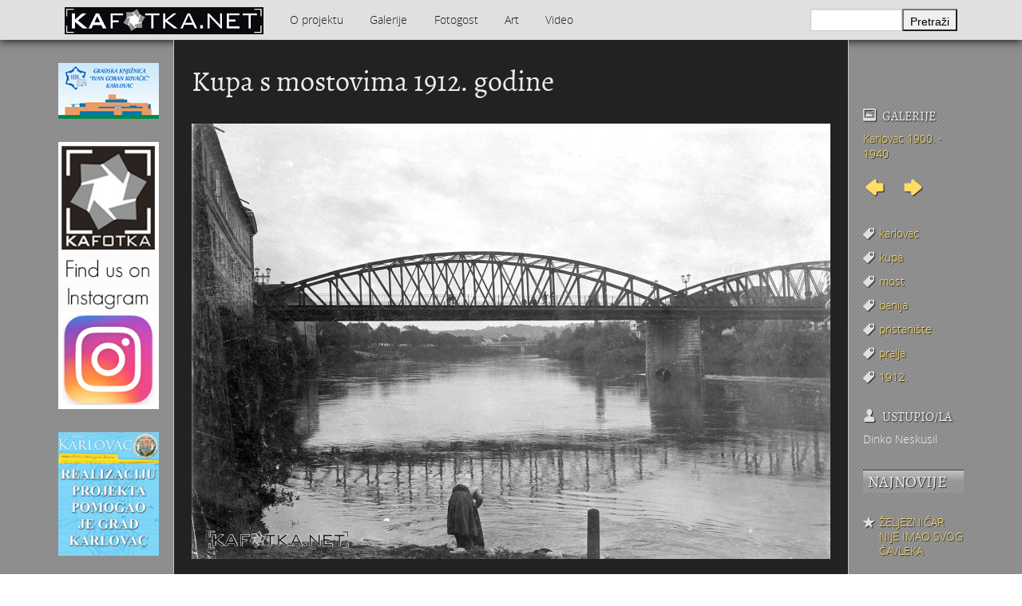

--- FILE ---
content_type: text/html; charset=utf-8
request_url: https://www.kafotka.net/10290
body_size: 16516
content:
<!DOCTYPE html>
<html class="no-js" lang="ltr"
  xmlns:content="http://purl.org/rss/1.0/modules/content/"
  xmlns:dc="http://purl.org/dc/terms/"
  xmlns:foaf="http://xmlns.com/foaf/0.1/"
  xmlns:og="http://ogp.me/ns#"
  xmlns:rdfs="http://www.w3.org/2000/01/rdf-schema#"
  xmlns:sioc="http://rdfs.org/sioc/ns#"
  xmlns:sioct="http://rdfs.org/sioc/types#"
  xmlns:skos="http://www.w3.org/2004/02/skos/core#"
  xmlns:xsd="http://www.w3.org/2001/XMLSchema#">

<head profile="http://www.w3.org/1999/xhtml/vocab">
  <script>
    (function(f,b,g){
        var xo=g.prototype.open,xs=g.prototype.send,c;
        f.hj=f.hj||function(){(f.hj.q=f.hj.q||[]).push(arguments)};
        f._hjSettings={hjid:10515, hjsv:2};
        function ls(){f.hj.documentHtml=b.documentElement.outerHTML;c=b.createElement("script");c.async=1;c.src="//static.hotjar.com/c/hotjar-10515.js?sv=2";b.getElementsByTagName("head")[0].appendChild(c);}
        if(b.readyState==="interactive"||b.readyState==="complete"||b.readyState==="loaded"){ls();}else{if(b.addEventListener){b.addEventListener("DOMContentLoaded",ls,false);}}
        if(!f._hjPlayback && b.addEventListener){
            g.prototype.open=function(l,j,m,h,k){this._u=j;xo.call(this,l,j,m,h,k)};
            g.prototype.send=function(e){var j=this;function h(){if(j.readyState===4){f.hj("_xhr",j._u,j.status,j.response)}}this.addEventListener("readystatechange",h,false);xs.call(this,e)};
        }
    })(window,document,window.XMLHttpRequest);
</script>
  <meta http-equiv="Content-Type" content="text/html; charset=utf-8" />
<meta name="Generator" content="Drupal 7 (http://drupal.org)" />
<link rel="canonical" href="/10290" />
<link rel="shortlink" href="/node/10290" />
<meta property="fb:app_id" content="330780216943897" />
<meta property="og:type" content="kafotka:photo" />
<meta property="og:image" content="https://www.kafotka.net/sites/default/files/foto/kupa_1912_sl.jpg" />
<meta property="og:url" content="https://www.kafotka.net/10290" />
<meta property="og:title" content="Kupa s mostovima 1912. godine" />
<meta property="og:description" content="KAfotka.net korisnicima pruža besplatan pristup foto-materijalu temeljem kojeg će moći bolje razumjeti, upoznati i promišljati vrednote svoga grada. Gledajte, čitajte, pišite, sudjelujte i zavirite u svoje ladice, tavane, ormare, stare obiteljske albume, posjetite bake i spasite svoje i naše uspomene od nestanka! Ovo je prvi korak u otkrivanju &amp;quot;zaboravljenog&amp;quot; Karlovca. Fotografije govore više od riječi. Moraju biti izložene javnosti." />
<meta property="og:locale" content="hr_HR" />
<link rel="shortcut icon" href="https://www.kafotka.net/favicon.ico" type="image/vnd.microsoft.icon" />
  <meta name="viewport" content="width=device-width, initial-scale=1.0" />
  <title>Kupa s mostovima 1912. godine | KAfotka</title>
  <link type="text/css" rel="stylesheet" href="https://www.kafotka.net/sites/default/files/css/css_xE-rWrJf-fncB6ztZfd2huxqgxu4WO-qwma6Xer30m4.css" media="all" />
<link type="text/css" rel="stylesheet" href="https://www.kafotka.net/sites/default/files/css/css_5pO73qc-z-zv4xoH8aIAp_Prq1thKg1qz9beR7eKaZg.css" media="all" />
<link type="text/css" rel="stylesheet" href="https://www.kafotka.net/sites/default/files/css/css_vaheckEeUq33RnU7gqMiDWW-3gXmWZseHGUKN994l6Q.css" media="all" />
<link type="text/css" rel="stylesheet" href="//cdn.jsdelivr.net/qtip2/3.0.3/jquery.qtip.min.css" media="all" />
<link type="text/css" rel="stylesheet" href="https://www.kafotka.net/sites/default/files/css/css_3yt-b0M1HNJsvKsXwYjh5TEtX2lJGAvJvtmVAfORYZs.css" media="all" />
<link type="text/css" rel="stylesheet" href="https://www.kafotka.net/sites/default/files/css/css_JaPXinvJ2mihBLqO-wxCWJGIwT22IcouJXmMznF18Zk.css" media="all" />
  <!--[if lte IE 8]>
	 <link rel="stylesheet" type="text/css" href="/sites/all/themes/kafotka2/stylesheets/ie8down.css" />
  <![endif]-->
  <script type="text/javascript" src="//ajax.googleapis.com/ajax/libs/jquery/1.7.2/jquery.min.js"></script>
<script type="text/javascript">
<!--//--><![CDATA[//><!--
window.jQuery || document.write("<script src='/sites/all/modules/jquery_update/replace/jquery/1.7/jquery.min.js'>\x3C/script>")
//--><!]]>
</script>
<script type="text/javascript" src="https://www.kafotka.net/misc/jquery.once.js?v=1.2"></script>
<script type="text/javascript" src="https://www.kafotka.net/misc/drupal.js?t07xmy"></script>
<script type="text/javascript" src="https://www.kafotka.net/sites/default/files/languages/hr_oPQpcWmranwM1l3hjtuHyL3p2ME2vk-z34k-4aYTR3s.js?t07xmy"></script>
<script type="text/javascript" src="https://www.kafotka.net/sites/all/libraries/colorbox/jquery.colorbox-min.js?t07xmy"></script>
<script type="text/javascript" src="https://www.kafotka.net/sites/all/modules/colorbox/js/colorbox.js?t07xmy"></script>
<script type="text/javascript" src="https://www.kafotka.net/sites/all/modules/colorbox/styles/plain/colorbox_style.js?t07xmy"></script>
<script type="text/javascript" src="//cdn.jsdelivr.net/qtip2/3.0.3/jquery.qtip.min.js"></script>
<script type="text/javascript" src="https://www.kafotka.net/sites/all/modules/google_analytics/googleanalytics.js?t07xmy"></script>
<script type="text/javascript">
<!--//--><![CDATA[//><!--
(function(i,s,o,g,r,a,m){i["GoogleAnalyticsObject"]=r;i[r]=i[r]||function(){(i[r].q=i[r].q||[]).push(arguments)},i[r].l=1*new Date();a=s.createElement(o),m=s.getElementsByTagName(o)[0];a.async=1;a.src=g;m.parentNode.insertBefore(a,m)})(window,document,"script","https://www.kafotka.net/sites/default/files/googleanalytics/analytics.js?t07xmy","ga");ga("create", "UA-6231704-15", {"cookieDomain":"auto"});ga("require", "displayfeatures");ga("send", "pageview");
//--><!]]>
</script>
<script type="text/javascript" src="https://www.kafotka.net/sites/all/modules/qtip/js/qtip.js?t07xmy"></script>
<script type="text/javascript" src="https://www.kafotka.net/sites/all/themes/kafotka2/bower_components/modernizr/modernizr.js?t07xmy"></script>
<script type="text/javascript" src="https://www.kafotka.net/sites/all/themes/kafotka2/bower_components/foundation/js/foundation.min.js?t07xmy"></script>
<script type="text/javascript" src="https://www.kafotka.net/sites/all/themes/kafotka2/js/galleria/galleria-1.3.5.min.js?t07xmy"></script>
<script type="text/javascript" src="https://www.kafotka.net/sites/all/themes/kafotka2/js/galleria/themes/kafotka/galleria.kafotka.js?t07xmy"></script>
<script type="text/javascript" src="https://www.kafotka.net/sites/all/themes/kafotka2/js/jquery.swfobject.1-1-1.min.js?t07xmy"></script>
<script type="text/javascript">
<!--//--><![CDATA[//><!--
jQuery.extend(Drupal.settings, {"basePath":"\/","pathPrefix":"","ajaxPageState":{"theme":"kafotka2","theme_token":"4-H4_yqTwpO77N_c-K2J-c-K_-oxWMOnzvUpN2EHseY","js":{"\/\/ajax.googleapis.com\/ajax\/libs\/jquery\/1.7.2\/jquery.min.js":1,"0":1,"misc\/jquery.once.js":1,"misc\/drupal.js":1,"public:\/\/languages\/hr_oPQpcWmranwM1l3hjtuHyL3p2ME2vk-z34k-4aYTR3s.js":1,"sites\/all\/libraries\/colorbox\/jquery.colorbox-min.js":1,"sites\/all\/modules\/colorbox\/js\/colorbox.js":1,"sites\/all\/modules\/colorbox\/styles\/plain\/colorbox_style.js":1,"\/\/cdn.jsdelivr.net\/qtip2\/3.0.3\/jquery.qtip.min.js":1,"sites\/all\/modules\/google_analytics\/googleanalytics.js":1,"1":1,"sites\/all\/modules\/qtip\/js\/qtip.js":1,"sites\/all\/themes\/kafotka2\/bower_components\/modernizr\/modernizr.js":1,"sites\/all\/themes\/kafotka2\/bower_components\/foundation\/js\/foundation.min.js":1,"sites\/all\/themes\/kafotka2\/js\/galleria\/galleria-1.3.5.min.js":1,"sites\/all\/themes\/kafotka2\/js\/galleria\/themes\/kafotka\/galleria.kafotka.js":1,"sites\/all\/themes\/kafotka2\/js\/jquery.swfobject.1-1-1.min.js":1},"css":{"modules\/system\/system.base.css":1,"modules\/system\/system.menus.css":1,"modules\/system\/system.messages.css":1,"modules\/system\/system.theme.css":1,"modules\/field\/theme\/field.css":1,"modules\/node\/node.css":1,"modules\/search\/search.css":1,"modules\/user\/user.css":1,"sites\/all\/modules\/views\/css\/views.css":1,"sites\/all\/modules\/ckeditor\/css\/ckeditor.css":1,"sites\/all\/modules\/colorbox\/styles\/plain\/colorbox_style.css":1,"sites\/all\/modules\/ctools\/css\/ctools.css":1,"\/\/cdn.jsdelivr.net\/qtip2\/3.0.3\/jquery.qtip.min.css":1,"sites\/all\/modules\/qtip\/css\/qtip.css":1,"sites\/all\/themes\/kafotka2\/stylesheets\/app.css":1}},"colorbox":{"transition":"none","speed":"350","opacity":"0.15","slideshow":false,"slideshowAuto":true,"slideshowSpeed":"2500","slideshowStart":"start slideshow","slideshowStop":"stop slideshow","current":"{current}\/{total}","previous":"Prethodna fotografija","next":"Sljede\u0107a fotografija","close":"Zatvori","overlayClose":true,"maxWidth":"98%","maxHeight":"98%","initialWidth":"300","initialHeight":"250","fixed":true,"scrolling":true,"mobiledetect":true,"mobiledevicewidth":"400px"},"instances":"{\u0022default\u0022:{\u0022content\u0022:{\u0022text\u0022:\u0022\u0022},\u0022style\u0022:{\u0022tip\u0022:false,\u0022classes\u0022:\u0022\u0022},\u0022position\u0022:{\u0022at\u0022:\u0022bottom right\u0022,\u0022adjust\u0022:{\u0022method\u0022:\u0022\u0022},\u0022my\u0022:\u0022top left\u0022,\u0022viewport\u0022:false},\u0022show\u0022:{\u0022event\u0022:\u0022mouseenter \u0022},\u0022hide\u0022:{\u0022event\u0022:\u0022mouseleave \u0022}},\u0022najnovije_thumbnail\u0022:{\u0022content\u0022:{\u0022text\u0022:\u0022\u0022},\u0022style\u0022:{\u0022tip\u0022:{\u0022width\u0022:6,\u0022height\u0022:6,\u0022border\u0022:0,\u0022offset\u0022:0,\u0022corner\u0022:true},\u0022classes\u0022:\u0022qtip-dark qtip-shadow qtip-rounded\u0022},\u0022position\u0022:{\u0022at\u0022:\u0022left center\u0022,\u0022adjust\u0022:{\u0022method\u0022:\u0022\u0022},\u0022my\u0022:\u0022right center\u0022,\u0022viewport\u0022:false},\u0022show\u0022:{\u0022event\u0022:\u0022mouseenter \u0022,\u0022solo\u0022:true},\u0022hide\u0022:{\u0022event\u0022:\u0022mouseleave click \u0022}}}","qtipDebug":"{\u0022leaveElement\u0022:0}","urlIsAjaxTrusted":{"\/potraga":true},"googleanalytics":{"trackOutbound":1,"trackColorbox":1}});
//--><!]]>
</script>
  <!--[if lte IE 7]>
  <script src="/sites/all/themes/kafotka2/js/jquery.bpopup.min.js"></script>
  <script>
     // Semicolon (;) to ensure closing of earlier scripting
    // Encapsulation
    // $ is assigned to jQuery
    ;(function($) {
         // DOM Ready
        $(function() {
            $('#ie-info').bPopup();
        });
    })(jQuery);
  </script>
  <![endif]-->
  </head>
<body class="html not-front not-logged-in no-sidebars page-node page-node- page-node-10290 node-type-fotografija" >
  <div id="fb-root"></div>
  <script>(function(d, s, id) {
    var js, fjs = d.getElementsByTagName(s)[0];
    if (d.getElementById(id)) return;
    js = d.createElement(s); js.id = id;
    js.src = "//connect.facebook.net/hr_HR/all.js#xfbml=1&appId=330780216943897";
    fjs.parentNode.insertBefore(js, fjs);
  }(document, 'script', 'facebook-jssdk'));</script>
  <div id="skip-link">
    <a href="#main-content" class="element-invisible element-focusable">Skoči na glavni sadržaj</a>
  </div>
    <!--[if lte IE 7]>
<div id="ie-info">KAfotka koristi najnovija tehnološka rješenja koja nisu podržana od strane vašeg internetskog preglednika.<br><br><span class="alert">Kako biste i dalje mogli kvalitetno pratiti stranicu, KAfotka vam preporučuje korištenje novije verzije internetskog preglednika.</span><br><br>Više informacija potražite na <a href="http://www.whatbrowser.org/intl/hr/">ovom linku</a>!</div>
<![endif]-->
<div class="contain-to-grid">
  <nav class="top-bar" data-topbar>
    <ul class="title-area">
      <li class="name"><h1><a href="/" title="KAfotka" rel="home" id="logo"><img src="https://www.kafotka.net/sites/all/themes/kafotka2/img/kafotka.png" alt="KAfotka" /></a></h1></li>
      <li class="toggle-topbar"><a href="#">Izaberi</a></li>
    </ul>
    <section class="top-bar-section">
        <div class="region region-nav">
    <ul><li class="first expanded has-dropdown"><a href="/info/foto-razotkrivanje-zaboravljenog-karlovca">O projektu</a><ul class="dropdown"><li class="first last leaf"><a href="/kontakt" title="">Kontakt</a></li>
</ul></li>
<li class="expanded has-dropdown"><a href="/galerije" title="">Galerije</a><ul class="dropdown"><li class="first leaf"><a href="/galerije/djecja-kolica-i-bebe" title="Dječja kolica i bebe">Dječja kolica i bebe</a></li>
<li class="leaf"><a href="/galerija/grad-karlovac-i-njegova-okolica-hinko-krapek" title="GRAD KARLOVAC I NJEGOVA OKOLICA - Hinko Krapek">GRAD KARLOVAC I NJEGOVA OKOLICA - Hinko Krapek</a></li>
<li class="expanded has-dropdown"><a href="/galerija/jugoturbina-i-radnicko-naselje-na-svarci" title="Jugoturbina i radničko naselje na Švarči">Jugoturbina i radničko naselje na Švarči</a><ul class="dropdown"><li class="first last leaf"><a href="/galerije/karlovac-1960-1980/tito-i-naser-u-jugoturbini-16-lipnja-1960" title="Tito i Naser u Jugoturbini 16. lipnja 1960.">Tito i Naser u Jugoturbini 16. lipnja 1960.</a></li>
</ul></li>
<li class="expanded has-dropdown"><a href="/galerije/karlovac-1839-1900" title="Karlovac 1839. - 1900.">Karlovac 1839. - 1900.</a><ul class="dropdown"><li class="first last leaf"><a href="/galerije/karlovac-1839-1900/domobranska-vojarna" title="Domobranska vojarna">Domobranska vojarna</a></li>
</ul></li>
<li class="expanded has-dropdown"><a href="/galerije/karlovac-1900-1940" title="Karlovac 1900. - 1940.">Karlovac 1900. - 1940.</a><ul class="dropdown"><li class="first leaf"><a href="/galerija/aero-klub-nasa-krila" title="Aero-klub Naša krila">Aero-klub Naša krila</a></li>
<li class="leaf"><a href="/galerija/obitelj-reiner" title="Obitelj REINER">Obitelj REINER</a></li>
<li class="leaf"><a href="/galerija/montaza-dieselmotora-u-munjari-1925-godine" title="Montaža dieselmotora u Munjari 1925. godine">Montaža dieselmotora u Munjari 1925. godine</a></li>
<li class="leaf"><a href="/galerije/karlovac-1900-1940/kupaliste-na-korani" title="Kupalište na Korani">Kupalište na Korani</a></li>
<li class="leaf"><a href="/galerije/karlovac-1900-1940/jakil-dd" title="JAKIL d.d. ">JAKIL d.d. </a></li>
<li class="leaf"><a href="/galerija/izgradnja-uglovnice-zajcevalisinskog-1929" title="Izgradnja uglovnice Zajčeva/Lisinskog 1929. -">Izgradnja uglovnice Zajčeva/Lisinskog 1929. -</a></li>
<li class="leaf"><a href="/galerije/karlovac-1900-1940/gostiona-obitelji-wiedenig-na-baniji" title="Gostiona obitelji Wiedenig na Baniji">Gostiona obitelji Wiedenig na Baniji</a></li>
<li class="leaf"><a href="/galerija/foginovo-kupaliste" title="Foginovo kupalište">Foginovo kupalište</a></li>
<li class="leaf"><a href="/galerije/karlovac-1900-1940/fasnik" title="Fašnik">Fašnik</a></li>
<li class="leaf"><a href="/galerija/drzavna-zenska-realna-gimnazija-otvorenje-skole-19-studenoga-1939-godine" title="Državna ženska realna gimnazija - otvorenje škole 19. studenoga 1939. godine">Državna ženska realna gimnazija - otvorenje škole 19. studenoga 1939. godine</a></li>
<li class="leaf"><a href="/galerije/karlovac-1900-1940/drveni-most-na-korani" title="Drveni most na Korani">Drveni most na Korani</a></li>
<li class="leaf"><a href="/galerije/karlovac-1900-1940/cvjetni-korzo-1930" title="Cvjetni korzo 1930. ">Cvjetni korzo 1930. </a></li>
<li class="leaf"><a href="/galerije/karlovac-1900-1940/crkva-svetog-cirila-i-metoda" title="Crkva Svetog Ćirila i Metoda">Crkva Svetog Ćirila i Metoda</a></li>
<li class="leaf"><a href="/galerije/karlovac-1900-1940/bedemi" title="Bedemi">Bedemi</a></li>
<li class="leaf"><a href="/galerije/karlovac-1900-1940/obitelj-matakovicsamarzija" title="Obitelj Mataković/Samaržija">Obitelj Mataković/Samaržija</a></li>
<li class="leaf"><a href="/galerije/karlovac-1900-1940/obitelj-hoffmann" title="Obitelj Hoffmann">Obitelj Hoffmann</a></li>
<li class="leaf"><a href="/galerije/karlovac-1900-1940/palaca-frohlich" title="Palača Frohlich">Palača Frohlich</a></li>
<li class="leaf"><a href="/galerije/karlovac-1900-1940/prva-elektro-tehnicka-izlozba-4-rujna-1934-u-zorin-domu" title="Prva elektro-tehnička izložba 4. rujna 1934. u Zorin domu">Prva elektro-tehnička izložba 4. rujna 1934. u Zorin domu</a></li>
<li class="leaf"><a href="/galerije/karlovac-1900-1940/umjetnicko-klizanje-1938" title="Umjetničko klizanje 1938. ">Umjetničko klizanje 1938. </a></li>
<li class="expanded has-dropdown"><a href="/galerije/karlovac-1900-1940/sokol" title="Sokol">Sokol</a><ul class="dropdown"><li class="first last leaf"><a href="/galerije/karlovac-1900-1940/sokol/sokolski-slet-1938" title="Sokolski slet 1938.">Sokolski slet 1938.</a></li>
</ul></li>
<li class="leaf"><a href="/galerije/karlovac-1900-1940/stari-plac-na-strossmayerovom-trgu" title="Stari plac na Strossmayerovom trgu">Stari plac na Strossmayerovom trgu</a></li>
<li class="leaf"><a href="/galerije/karlovac-1900-1940/stoljetna-poplava-1939" title="Stoljetna poplava 1939.">Stoljetna poplava 1939.</a></li>
<li class="last leaf"><a href="/galerije/karlovac-1900-1940/tvornica-potkivackih-cavala-mustad-karlovac" title="Tvornica potkivačkih čavala Mustad-Karlovac">Tvornica potkivačkih čavala Mustad-Karlovac</a></li>
</ul></li>
<li class="expanded has-dropdown"><a href="/galerije/karlovac-1914-1918-i-svj-rat" title="Karlovac 1914. - 1918. (I svj. rat)">Karlovac 1914. - 1918. (I svj. rat)</a><ul class="dropdown"><li class="first last leaf"><a href="/galerije/karlovac-1914-1918-i-svj-rat/ratni-fotograf-alfonsus-sibenik" title="Ratni fotograf Alfonsus Šibenik">Ratni fotograf Alfonsus Šibenik</a></li>
</ul></li>
<li class="expanded has-dropdown"><a href="/galerije/karlovac-1940-1945-ii-svj-rat" title="Karlovac 1940. - 1945. (II svj. rat)">Karlovac 1940. - 1945. (II svj. rat)</a><ul class="dropdown"><li class="first leaf"><a href="/galerije/karlovac-1940-1945-ii-svj-rat/hokej-na-ledu" title="Hokej na ledu">Hokej na ledu</a></li>
<li class="leaf"><a href="/galerije/karlovac-1940-1945-ii-svj-rat/ulazak-nijemaca-i-talijana-u-karlovac-11-travnja-1941" title="Ulazak Nijemaca i Talijana u Karlovac 11. travnja 1941.">Ulazak Nijemaca i Talijana u Karlovac 11. travnja 1941.</a></li>
<li class="leaf"><a href="/galerije/karlovac-1940-1945-ii-svj-rat/stjepan-santic-fotograf" title="Stjepan Šantić – fotograf">Stjepan Šantić – fotograf</a></li>
<li class="leaf"><a href="/galerija/josip-plavetic-hrvatski-vojnik-1941-1945" title="Josip Plavetić – hrvatski vojnik 1941.-1945.">Josip Plavetić – hrvatski vojnik 1941.-1945.</a></li>
<li class="leaf"><a href="/galerije/karlovac-1940-1945-ii-svj-rat/bosko-petrovic-odrastanje-u-karlovcu" title="Boško Petrović - Odrastanje u Karlovcu">Boško Petrović - Odrastanje u Karlovcu</a></li>
<li class="leaf"><a href="/galerije/karlovac-1940-1945-ii-svj-rat/bombardiranje-karlovca-1944-preradoviceva-i-gunduliceva" title="Bombardiranje Karlovca 1944. - Preradovićeva i Gundulićeva">Bombardiranje Karlovca 1944. - Preradovićeva i Gundulićeva</a></li>
<li class="last leaf"><a href="/galerije/karlovac-1940-1945-ii-svj-rat/bombardiranje-karlovca-1944-godine" title="Bombardiranje Karlovca 1944. godine">Bombardiranje Karlovca 1944. godine</a></li>
</ul></li>
<li class="expanded has-dropdown"><a href="/galerije/karlovac-1945-1960" title="Karlovac 1945. - 1960.">Karlovac 1945. - 1960.</a><ul class="dropdown"><li class="first leaf"><a href="/galerije/karlovac-1945-1960/vlakom-preko-kupe-1945" title="Vlakom preko Kupe 1945.">Vlakom preko Kupe 1945.</a></li>
<li class="leaf"><a href="/galerije/karlovac-1945-1960/unnra" title="UNNRA">UNNRA</a></li>
<li class="leaf"><a href="/galerije/karlovac-1945-1960/tvornica-lola-ribar" title="Tvornica Lola Ribar">Tvornica Lola Ribar</a></li>
<li class="leaf"><a href="/galerije/karlovac-1945-1960/radne-akcije-1945" title="Radne akcije 1945.">Radne akcije 1945.</a></li>
<li class="leaf"><a href="/galerije/karlovac-1945-1960/prvomajske-proslave" title="Prvomajske proslave">Prvomajske proslave</a></li>
<li class="leaf"><a href="/galerije/karlovac-1945-1960/proslava-10-godisnjice-fnrj-drug-tito-u-karlovcu-1955" title="Proslava 10. godišnjice FNRJ - Drug Tito u Karlovcu 1955.">Proslava 10. godišnjice FNRJ - Drug Tito u Karlovcu 1955.</a></li>
<li class="leaf"><a href="/galerije/karlovac-1945-1960/poligon-i-igraliste-u-sancu" title="Poligon i igralište u šancu">Poligon i igralište u šancu</a></li>
<li class="leaf"><a href="/galerije/karlovac-1945-1960/nogomet" title="Nogomet">Nogomet</a></li>
<li class="leaf"><a href="/galerije/karlovac-1945-1960/moto-utrka-na-gradskim-ulicama-1946" title="Moto utrka na gradskim ulicama 1946.">Moto utrka na gradskim ulicama 1946.</a></li>
<li class="leaf"><a href="/galerije/karlovac-1945-1960/male-maskare" title="Male maškare">Male maškare</a></li>
<li class="leaf"><a href="/galerije/karlovac-1945-1960/izgradnja-banijanskog-mosta-1945-1947" title="Izgradnja Banijanskog mosta 1945. - 1947.">Izgradnja Banijanskog mosta 1945. - 1947.</a></li>
<li class="leaf"><a href="/galerije/karlovac-1945-1960/izbori-11-studenoga-1945" title="Izbori 11. studenoga 1945.">Izbori 11. studenoga 1945.</a></li>
<li class="leaf"><a href="/galerije/karlovac-1945-1960/hokej-na-travi" title="Hokej na travi">Hokej na travi</a></li>
<li class="leaf"><a href="/galerije/karlovac-1945-1960/foginovo-kupaliste-ljeto-1945" title="Foginovo kupalište - ljeto 1945.">Foginovo kupalište - ljeto 1945.</a></li>
<li class="last leaf"><a href="/galerije/karlovac-1945-1960/cvjetni-korzo-50-tih" title="Cvjetni korzo 50-tih">Cvjetni korzo 50-tih</a></li>
</ul></li>
<li class="expanded has-dropdown"><a href="/galerije/karlovac-1960-1980" title="Karlovac 1960. - 1980.">Karlovac 1960. - 1980.</a><ul class="dropdown"><li class="first leaf"><a href="/galerije/karlovac-1960-1980/dogradnja-hotela-korane-1978-godine" title="Dogradnja hotela &quot;Korane&quot; 1978. godine">Dogradnja hotela &quot;Korane&quot; 1978. godine</a></li>
<li class="leaf"><a href="/galerije/karlovac-1960-1980/latica-stedionica-mladih" title="Latica - štedionica mladih">Latica - štedionica mladih</a></li>
<li class="leaf"><a href="/galerija/kosarka" title="Košarka">Košarka</a></li>
<li class="leaf"><a href="/galerije/karlovac-1960-1980/korzo-kruzni-tok" title="Korzo - kružni tok">Korzo - kružni tok</a></li>
<li class="leaf"><a href="/galerija/kim-karlovacka-industrija-mlijeka-1969" title="KIM - Karlovačka industrija mlijeka 1969.">KIM - Karlovačka industrija mlijeka 1969.</a></li>
<li class="leaf"><a href="/galerija/karlovcani-na-igrama-bez-granica-u-bonnu-1979" title="Karlovčani na “Igrama bez granica” u Bonnu 1979.">Karlovčani na “Igrama bez granica” u Bonnu 1979.</a></li>
<li class="leaf"><a href="/galerija/karavana-bratstva-i-jedinstva-karlovac-kragujevac-1973-1989" title="Karavana bratstva i jedinstva Karlovac-Kragujevac 1973. - 1989.">Karavana bratstva i jedinstva Karlovac-Kragujevac 1973. - 1989.</a></li>
<li class="leaf"><a href="/galerije/karlovac-1960-1980/jarce-polje-dobra" title="Jarče Polje - Dobra">Jarče Polje - Dobra</a></li>
<li class="leaf"><a href="/galerije/karlovac-1960-1980/hrvatski-dom" title="Hrvatski dom">Hrvatski dom</a></li>
<li class="leaf"><a href="/galerije/karlovac-1960-1980/gradska-knjiznica-ivan-goran-kovacic-1978-godine" title="Gradska knjižnica Ivan Goran Kovačić 1978. godine">Gradska knjižnica Ivan Goran Kovačić 1978. godine</a></li>
<li class="leaf"><a href="/galerije/karlovac-1960-1980/elektroni" title="Elektroni">Elektroni</a></li>
<li class="leaf"><a href="/galerije/karlovac-1960-1980/drug-tito-u-karlovcu" title="Drug TITO u Karlovcu">Drug TITO u Karlovcu</a></li>
<li class="leaf"><a href="/galerija/dr-gajo-petrovic" title="Dr. Gajo Petrović">Dr. Gajo Petrović</a></li>
<li class="leaf"><a href="/galerije/karlovac-1960-1980/docek-nove-1977-godine" title="Doček Nove 1977. godine">Doček Nove 1977. godine</a></li>
<li class="leaf"><a href="/galerija/manevri-sloboda-71-1971-godine" title="Manevri &quot;Sloboda 71“ - 1971. godine">Manevri &quot;Sloboda 71“ - 1971. godine</a></li>
<li class="leaf"><a href="/galerije/karlovac-1960-1980/djed-mraz-1976" title="Djed Mraz 1976.">Djed Mraz 1976.</a></li>
<li class="leaf"><a href="/galerije/karlovac-1960-1980/cistoca" title="Čistoća">Čistoća</a></li>
<li class="leaf"><a href="/galerije/karlovac-1960-1980/boksacki-klub-velebit" title="Boksački klub Velebit">Boksački klub Velebit</a></li>
<li class="leaf"><a href="/galerije/karlovac-1960-1980/bijelo-dugme" title="Bijelo dugme">Bijelo dugme</a></li>
<li class="leaf"><a href="/galerije/karlovac-1960-1980/banija-poplava-4-12-1966" title="Banija - poplava 4. 12. 1966.">Banija - poplava 4. 12. 1966.</a></li>
<li class="leaf"><a href="/galerije/karlovac-1960-1980/autobusna-stanica-na-korzu" title="Autobusna stanica na Korzu">Autobusna stanica na Korzu</a></li>
<li class="leaf"><a href="/galerija/auto-cross" title="Auto cross">Auto cross</a></li>
<li class="leaf"><a href="/galerije/karlovac-1960-1980/amd-zanatlija" title="AMD Zanatlija">AMD Zanatlija</a></li>
<li class="leaf"><a href="/galerije/karlovac-1960-1980/adamo-klub" title="Adamo klub">Adamo klub</a></li>
<li class="leaf"><a href="/galerije/karlovac-1960-1980/8-slet-bratstva-i-jedinstva-13-lipnja-1965-godine" title="8. slet Bratstva i jedinstva 13. lipnja 1965. godine">8. slet Bratstva i jedinstva 13. lipnja 1965. godine</a></li>
<li class="leaf"><a href="/galerije/karlovac-1960-1980/lovni-i-ribolovni-turizam" title="Lovni i ribolovni turizam">Lovni i ribolovni turizam</a></li>
<li class="leaf"><a href="/galerije/karlovac-1960-1980/marakovo-brdo-i-auto-kamp" title="Marakovo brdo i auto kamp">Marakovo brdo i auto kamp</a></li>
<li class="leaf"><a href="/galerija/stamparija-ognjen-price-karlovacka-tiskara" title="Štamparija Ognjen Price - Karlovačka tiskara">Štamparija Ognjen Price - Karlovačka tiskara</a></li>
<li class="leaf"><a href="/galerija/zima-1967-godine" title="Zima 1967. godine">Zima 1967. godine</a></li>
<li class="leaf"><a href="/galerije/karlovac-1960-1980/zagreb-karlovac-11" title="Zagreb - Karlovac 1:1">Zagreb - Karlovac 1:1</a></li>
<li class="leaf"><a href="/galerija/vukmanic-1975-godine" title="Vukmanić 1975. godine">Vukmanić 1975. godine</a></li>
<li class="leaf"><a href="/galerije/karlovac-1960-1980/vatrogasna-vjezba" title="Vatrogasna vježba">Vatrogasna vježba</a></li>
<li class="leaf"><a href="/galerije/karlovac-1960-1980/vaga" title="VAGA">VAGA</a></li>
<li class="leaf"><a href="/galerije/karlovac-1960-1980/trgovina-merkur" title="Trgovina Merkur">Trgovina Merkur</a></li>
<li class="leaf"><a href="/galerija/stari-nogometni-stadion" title="Stari nogometni stadion">Stari nogometni stadion</a></li>
<li class="leaf"><a href="/galerije/karlovac-1960-1980/staklana-u-radicevoj-ulici" title="Staklana u Radićevoj ulici">Staklana u Radićevoj ulici</a></li>
<li class="leaf"><a href="/galerije/karlovac-1960-1980/moda-60-tih" title="Moda &#039;60-tih">Moda &#039;60-tih</a></li>
<li class="leaf"><a href="/galerija/stafeta-mladosti" title="Štafeta mladosti">Štafeta mladosti</a></li>
<li class="leaf"><a href="/galerija/regata-na-kupi-1977" title="Regata na Kupi 1977.">Regata na Kupi 1977.</a></li>
<li class="leaf"><a href="/galerije/karlovac-1960-1980/priredba-u-vrticu-1972-godina" title="Priredba u vrtiću 1972. godina">Priredba u vrtiću 1972. godina</a></li>
<li class="leaf"><a href="/galerije/karlovac-1960-1980/primanje-u-pionire-29-xi-1977" title="Primanje u pionire 29. XI 1977.">Primanje u pionire 29. XI 1977.</a></li>
<li class="leaf"><a href="/galerije/karlovac-1960-1980/povratak-s-posla" title="Povratak s posla">Povratak s posla</a></li>
<li class="leaf"><a href="/galerije/karlovac-1960-1980/poplava-1966" title="Poplava 1966.">Poplava 1966.</a></li>
<li class="leaf"><a href="/galerija/poduzece-elektron" title="Poduzeće ELEKTRON">Poduzeće ELEKTRON</a></li>
<li class="leaf"><a href="/galerije/karlovac-1960-1980/plesna-skola-u-hrvatskom-domu-1979" title="Plesna škola u Hrvatskom domu 1979.">Plesna škola u Hrvatskom domu 1979.</a></li>
<li class="leaf"><a href="/galerije/karlovac-1960-1980/pjeskari-na-kupi" title="P(j)eskari  na Kupi">P(j)eskari  na Kupi</a></li>
<li class="leaf"><a href="/galerija/otvaranje-muzeja-ribar-u-vukmanicu-1968" title="Otvaranje Muzeja Ribar u Vukmaniću 1968.">Otvaranje Muzeja Ribar u Vukmaniću 1968.</a></li>
<li class="leaf"><a href="/galerije/karlovac-1960-1980/nedjeljko-fak" title="Nedjeljko Fak">Nedjeljko Fak</a></li>
<li class="leaf"><a href="/galerija/motocross-na-starom-gradu-dubovcu" title="Motocross na Starom gradu Dubovcu">Motocross na Starom gradu Dubovcu</a></li>
<li class="last leaf"><a href="/galerije/karlovac-1960-1980/motocross-na-sancu" title="Motocross na Šancu">Motocross na Šancu</a></li>
</ul></li>
<li class="expanded has-dropdown"><a href="/galerije/karlovac-1980-1990" title="Karlovac 1980. - 1990.">Karlovac 1980. - 1990.</a><ul class="dropdown"><li class="first leaf"><a href="/galerije/karlovac-1980-1990/34-karlovacka-regata-28-lipnja-1987" title="34. KARLOVAČKA REGATA 28. lipnja 1987.">34. KARLOVAČKA REGATA 28. lipnja 1987.</a></li>
<li class="leaf"><a href="/galerije/karlovac-1980-1990/bijele-ruze" title="Bijele ruže">Bijele ruže</a></li>
<li class="leaf"><a href="/galerije/karlovac-1980-1990/bodybuilding" title="Bodybuilding">Bodybuilding</a></li>
<li class="leaf"><a href="/galerije/karlovac-1980-1990/brodom-po-kupi" title="Brodom po Kupi">Brodom po Kupi</a></li>
<li class="expanded has-dropdown"><a href="/galerije/karlovac-1980-1990/dani-piva" title="Dani piva ">Dani piva </a><ul class="dropdown"><li class="first last leaf"><a href="/galerije/karlovac-1980-1990/dani-piva/dani-piva-1997" title="Dani piva 1997.">Dani piva 1997.</a></li>
</ul></li>
<li class="leaf"><a href="/galerija/dzafer" title="Džafer">Džafer</a></li>
<li class="leaf"><a href="/galerije/karlovac-1980-1990/eksplozija-plina-stara-korana-28-ozujka-1985" title="Eksplozija plina - Stara Korana 28. ožujka 1985.">Eksplozija plina - Stara Korana 28. ožujka 1985.</a></li>
<li class="leaf"><a href="/galerije/karlovac-1980-1990/gimnazijska-kantina" title="Gimnazijska kantina">Gimnazijska kantina</a></li>
<li class="leaf"><a href="/galerija/grupe-aska-1984-u-diskoteci-cherry-u-neboder-baru" title="Grupe ASKA 1984. u Diskoteci Cherry u Neboder baru">Grupe ASKA 1984. u Diskoteci Cherry u Neboder baru</a></li>
<li class="leaf"><a href="/galerije/karlovac-1980-1990/hrvatski-dom-1987-djavoli" title="Hrvatski dom 1987. - Đavoli">Hrvatski dom 1987. - Đavoli</a></li>
<li class="leaf"><a href="/galerije/karlovac-1980-1990/idoli-u-hrvatskom-domu-1981" title="Idoli u Hrvatskom domu 1981.">Idoli u Hrvatskom domu 1981.</a></li>
<li class="leaf"><a href="/galerija/izlozba-u-hotelu-korana-1985" title="Izložba u Hotelu Korana 1985.">Izložba u Hotelu Korana 1985.</a></li>
<li class="leaf"><a href="/galerije/karlovac-1980-1990/karlovacke-vizure-80-tih" title="Karlovačke vizure 1980.-tih">Karlovačke vizure 1980.-tih</a></li>
<li class="leaf"><a href="/galerija/karlovcani-na-mont-blancu-1981-godine" title="Karlovčani na Mont Blancu 1981. godine">Karlovčani na Mont Blancu 1981. godine</a></li>
<li class="leaf"><a href="/galerija/linda-jo-rizzo-u-diskoteci-cherry-u-bar-neboderu" title="Linda  Jo Rizzo u Diskoteci Cherry u Bar neboderu">Linda  Jo Rizzo u Diskoteci Cherry u Bar neboderu</a></li>
<li class="leaf"><a href="/galerije/karlovac-1980-1990/ljeto-na-korani-80-tih-u-objektivu-dane-rupcica" title="Ljeto na Korani 80-tih u objektivu Dane Rupčića">Ljeto na Korani 80-tih u objektivu Dane Rupčića</a></li>
<li class="leaf"><a href="/galerije/karlovac-1980-1990/mala-scena-1987-le-cinema" title="Mala scena 1987. - Le Cinema">Mala scena 1987. - Le Cinema</a></li>
<li class="leaf"><a href="/galerije/karlovac-1980-1990/mala-scena-hrvatskog-doma" title="Mala scena Hrvatskog doma">Mala scena Hrvatskog doma</a></li>
<li class="leaf"><a href="/galerija/marina-perazic-davor-tolja-denisdenis-i-edi-kraljic-1985-diskoteka-cherry" title="Marina Perazić, Davor Tolja (Denis&amp;Denis) i Edi Kraljić 1985. - Diskoteka Cherry">Marina Perazić, Davor Tolja (Denis&amp;Denis) i Edi Kraljić 1985. - Diskoteka Cherry</a></li>
<li class="leaf"><a href="/galerije/karlovac-1980-1990/maturanti-gimnazije-1988-godine" title="Maturanti Gimnazije 1988. godine">Maturanti Gimnazije 1988. godine</a></li>
<li class="leaf"><a href="/galerije/karlovac-1980-1990/motocross" title="Motocross">Motocross</a></li>
<li class="leaf"><a href="/galerije/karlovac-1980-1990/nula" title="NULA">NULA</a></li>
<li class="leaf"><a href="/galerije/karlovac-1980-1990/nepokoreni-grad-trojanski-konj-epizoda" title="Nepokoreni grad -  Trojanski konj (epizoda)">Nepokoreni grad -  Trojanski konj (epizoda)</a></li>
<li class="leaf"><a href="/galerije/karlovac-1980-1990/novogodisnje-cestitke" title="Novogodišnje čestitke">Novogodišnje čestitke</a></li>
<li class="leaf"><a href="/galerije/karlovac-1980-1990/punk" title="PUNK">PUNK</a></li>
<li class="leaf"><a href="/galerije/karlovac-1980-1990/poplava-1987" title="Poplava 1987.">Poplava 1987.</a></li>
<li class="leaf"><a href="/galerije/karlovac-1980-1990/pothodnik" title="Pothodnik">Pothodnik</a></li>
<li class="leaf"><a href="/galerije/karlovac-1980-1990/ramo" title="Ramo">Ramo</a></li>
<li class="leaf"><a href="/galerija/razglednice-karlovca" title="Razglednice Karlovca">Razglednice Karlovca</a></li>
<li class="leaf"><a href="/galerije/karlovac-1980-1990/tehnicka-skola-generacija-19811982" title="Tehnička škola generacija 1981/1982">Tehnička škola generacija 1981/1982</a></li>
<li class="leaf"><a href="/galerije/karlovac-1980-1990/zidic" title="Zidić">Zidić</a></li>
<li class="leaf"><a href="/galerije/karlovac-1980-1990/coki" title="Čoki">Čoki</a></li>
<li class="leaf"><a href="/galerije/karlovac-1980-1990/stafeta-mladosti-1988" title="Štafeta mladosti 1988.">Štafeta mladosti 1988.</a></li>
<li class="last leaf"><a href="/galerije/karlovac-1980-1990/zeljeznicki-most-preko-kupe" title="Željeznički most preko Kupe">Željeznički most preko Kupe</a></li>
</ul></li>
<li class="expanded has-dropdown"><a href="/galerije/karlovac-1990-2000" title="Karlovac 1990. - 2000.">Karlovac 1990. - 2000.</a><ul class="dropdown"><li class="first leaf"><a href="/galerije/karlovac-1990-2000/baseball" title="Baseball">Baseball</a></li>
<li class="leaf"><a href="/galerije/karlovac-1990-2000/biciklijada-1991" title="Biciklijada 1991.">Biciklijada 1991.</a></li>
<li class="leaf"><a href="/galerije/karlovac-1990-2000/croatian-eagle-team-aerobics" title="Croatian Eagle Team Aerobics">Croatian Eagle Team Aerobics</a></li>
<li class="leaf"><a href="/galerija/dani-piva-1999" title="Dani piva 1999.">Dani piva 1999.</a></li>
<li class="leaf"><a href="/galerije/karlovac-1990-2000/fasnik-u-karlovcu-1996" title="Fašnik u Karlovcu 1996.">Fašnik u Karlovcu 1996.</a></li>
<li class="leaf"><a href="/galerije/karlovac-1990-2000/karlovac-u-europi-europa-u-karlovcu-1991" title="Karlovac u Europi - Europa u Karlovcu 1991.">Karlovac u Europi - Europa u Karlovcu 1991.</a></li>
<li class="leaf"><a href="/galerije/karlovac-1990-2000/kazalisni-kotao" title="Kazališni kotao">Kazališni kotao</a></li>
<li class="leaf"><a href="/galerija/mala-scena-zabranjeno-pusenje-1998" title="Mala scena - Zabranjeno pušenje 1998.">Mala scena - Zabranjeno pušenje 1998.</a></li>
<li class="leaf"><a href="/galerije/karlovac-1990-2000/maturanti-1995-godine" title="Maturanti 1995. godine">Maturanti 1995. godine</a></li>
<li class="leaf"><a href="/galerije/karlovac-1990-2000/moto-legija" title="Moto legija">Moto legija</a></li>
<li class="leaf"><a href="/galerija/nacionalno-svetiste-svetog-josipa-na-dubovcu-1990-tih" title="Nacionalno Svetište Svetog  Josipa na Dubovcu 1990.-tih">Nacionalno Svetište Svetog  Josipa na Dubovcu 1990.-tih</a></li>
<li class="leaf"><a href="/galerije/karlovac-1990-2000/psihomodo-pop" title="Psihomodo Pop">Psihomodo Pop</a></li>
<li class="leaf"><a href="/galerije/karlovac-1990-2000/robna-kuca-karlovcanka-tekstilka" title="Robna kuća Karlovčanka - Tekstilka">Robna kuća Karlovčanka - Tekstilka</a></li>
<li class="leaf"><a href="/galerija/tijelovska-procesija-1991-godine" title="Tijelovska procesija 1991. godine">Tijelovska procesija 1991. godine</a></li>
<li class="leaf"><a href="/galerije/karlovac-1990-2000/tvornica-obuce-josip-kras-kio" title="Tvornica obuće JOSIP KRAŠ KIO">Tvornica obuće JOSIP KRAŠ KIO</a></li>
<li class="leaf"><a href="/galerija/zavjet-petra-grgeca-1998" title="Zavjet Petra Grgeca - 1998.">Zavjet Petra Grgeca - 1998.</a></li>
<li class="last leaf"><a href="/galerije/karlovac-1990-2000/skola-plivanja-patkica" title="Škola plivanja Patkica">Škola plivanja Patkica</a></li>
</ul></li>
<li class="leaf"><a href="/galerije/prve-pricesti-1900-1991" title="Prve pričesti 1900. - 1991.">Prve pričesti 1900. - 1991.</a></li>
<li class="expanded has-dropdown"><a href="/galerije/selcecrikvenica" title="Selce/Crikvenica">Selce/Crikvenica</a><ul class="dropdown"><li class="first last leaf"><a href="/galerija/hms-glorious-u-crikvenici-1938-godine" title="HMS Glorious u Crikvenici 1938. godine">HMS Glorious u Crikvenici 1938. godine</a></li>
</ul></li>
<li class="expanded has-dropdown"><a href="/galerije/ucenicki-stogodisnjak" title="Učenički stogodišnjak">Učenički stogodišnjak</a><ul class="dropdown"><li class="first leaf"><a href="/galerija/60-ta-godisnjica-velike-mature" title="60-ta godišnjica VELIKE mature">60-ta godišnjica VELIKE mature</a></li>
<li class="leaf"><a href="/galerije/ucenicki-stogodisnjak/bal-maturanata-1959" title="Bal maturanata 1959.">Bal maturanata 1959.</a></li>
<li class="leaf"><a href="/galerije/ucenicki-stogodisnjak/engleski-u-vrticu" title="Engleski u vrtiću">Engleski u vrtiću</a></li>
<li class="leaf"><a href="/galerije/ucenicki-stogodisnjak/gimnazijalci" title="Gimnazijalci">Gimnazijalci</a></li>
<li class="leaf"><a href="/galerije/ucenicki-stogodisnjak/gimnazijska-zbornica" title="Gimnazijska zbornica">Gimnazijska zbornica</a></li>
<li class="leaf"><a href="/galerije/ucenicki-stogodisnjak/maturalna-vecer-gimnazijalaca-1974" title="Maturalna večer Gimnazijalaca 1974.">Maturalna večer Gimnazijalaca 1974.</a></li>
<li class="leaf"><a href="/galerije/ucenicki-stogodisnjak/maturalni-ples-gimnazijalaca-1963-godine" title="Maturalni ples gimnazijalaca 1963. godine ">Maturalni ples gimnazijalaca 1963. godine </a></li>
<li class="leaf"><a href="/galerija/maturanti-gimnazije-generacije-1985" title="Maturanti Gimnazije generacije 1985.">Maturanti Gimnazije generacije 1985.</a></li>
<li class="leaf"><a href="/galerije/ucenicki-stogodisnjak/maturanti-karlovacke-gimnazije-196162-godina" title="Maturanti karlovačke gimnazije 1961./62. godina">Maturanti karlovačke gimnazije 1961./62. godina</a></li>
<li class="leaf"><a href="/galerije/ucenicki-stogodisnjak/maturantice-gimnazije-1961-4b" title="Maturantice Gimnazije 1961. - 4.B">Maturantice Gimnazije 1961. - 4.B</a></li>
<li class="leaf"><a href="/galerije/ucenicki-stogodisnjak/osnovna-skola-svarca" title="Osnovna škola Švarča">Osnovna škola Švarča</a></li>
<li class="last leaf"><a href="/galerije/ucenicki-stogodisnjak/os-svarca-vjekoslav-karas-8-razredi-godiste-1977-1978" title="OŠ Švarča (Vjekoslav Karas) 8. razredi godište 1977. – 1978.">OŠ Švarča (Vjekoslav Karas) 8. razredi godište 1977. – 1978.</a></li>
</ul></li>
<li class="leaf"><a href="/galerija/vatrogasci" title="VATROGASCI">VATROGASCI</a></li>
<li class="expanded has-dropdown"><a href="/galerije/zupanija" title="Županija">Županija</a><ul class="dropdown"><li class="first leaf"><a href="/galerije/zupanija/hidrocentrala-ozalj-munjara" title="Hidrocentrala Ozalj (Munjara)">Hidrocentrala Ozalj (Munjara)</a></li>
<li class="leaf"><a href="/galerije/zupanija/lipa" title="Lipa">Lipa</a></li>
<li class="leaf"><a href="/galerije/zupanija/ogulin" title="Ogulin">Ogulin</a></li>
<li class="leaf"><a href="/galerija/roganac" title="Roganac">Roganac</a></li>
<li class="last leaf"><a href="/galerija/tito-i-naser-15-lipnja-1960-u-ozlju-i-na-plitvickim-jezerima" title="Tito i Naser 15. lipnja 1960. u Ozlju i na Plitvičkim jezerima">Tito i Naser 15. lipnja 1960. u Ozlju i na Plitvičkim jezerima</a></li>
</ul></li>
<li class="expanded has-dropdown"><a href="/galerije/domovinski-rat-1991-1995" title="Domovinski rat 1991. - 1995.">Domovinski rat 1991. - 1995.</a><ul class="dropdown"><li class="first leaf"><a href="/galerije/domovinski-rat-1991-1995/browingovi-ratnici" title="Browingovi ratnici">Browingovi ratnici</a></li>
<li class="leaf"><a href="/galerija/u-spomen-velimir-franic-1946-2015" title="U spomen – Velimir Franić (1946.-2015.)">U spomen – Velimir Franić (1946.-2015.)</a></li>
<li class="leaf"><a href="/galerije/domovinski-rat-1991-1995/turanj-listopad-1991" title="Turanj - listopad 1991.">Turanj - listopad 1991.</a></li>
<li class="leaf"><a href="/galerije/domovinski-rat-1991-1995/satnija-wolf-2satnija-1bojna-110brigada" title="Satnija WOLF - 2.satnija 1.bojna /110.brigada ">Satnija WOLF - 2.satnija 1.bojna /110.brigada </a></li>
<li class="leaf"><a href="/galerije/domovinski-rat-1991-1995/proslava-4-obljetnice-110-brigade-28-lipnja-1995" title="Proslava 4. obljetnice 110. brigade 28. lipnja 1995.">Proslava 4. obljetnice 110. brigade 28. lipnja 1995.</a></li>
<li class="leaf"><a href="/galerija/prestanak-opce-opasnosti-korzo-1995" title="Prestanak opće opasnosti - Korzo 1995.">Prestanak opće opasnosti - Korzo 1995.</a></li>
<li class="leaf"><a href="/galerije/domovinski-rat-1991-1995/pavlinski-samostan-i-crkva-majke-bozje-snjezne-u-kamenskom" title="Pavlinski samostan i crkva Majke Božje Snježne u Kamenskom">Pavlinski samostan i crkva Majke Božje Snježne u Kamenskom</a></li>
<li class="leaf"><a href="/galerija/mimohod-23-kolovoza-1995-3-dio" title="Mimohod 23. kolovoza 1995. (3. dio)">Mimohod 23. kolovoza 1995. (3. dio)</a></li>
<li class="leaf"><a href="/galerije/domovinski-rat-1991-1995/mimohod-23-kolovoza-1995-2-dio" title="Mimohod 23. kolovoza 1995. (2. dio)">Mimohod 23. kolovoza 1995. (2. dio)</a></li>
<li class="leaf"><a href="/galerije/domovinski-rat-1991-1995/mimohod-23-kolovoza-1995" title="Mimohod 23. kolovoza 1995.">Mimohod 23. kolovoza 1995.</a></li>
<li class="leaf"><a href="/galerije/domovinski-rat-1991-1995/ekonomska-skola-ratne-godine" title="Ekonomska škola - ratne godine">Ekonomska škola - ratne godine</a></li>
<li class="leaf"><a href="/galerije/domovinski-rat-1991-1995/dubravko-halovanic-ratne-godine" title="Dubravko Halovanić - Ratne godine">Dubravko Halovanić - Ratne godine</a></li>
<li class="last leaf"><a href="/galerije/domovinski-rat-1991-1995/crkva-sv-doroteje-1991" title="Crkva Sv. Doroteje - 1991.">Crkva Sv. Doroteje - 1991.</a></li>
</ul></li>
<li class="last leaf"><a href="/galerija/foto-donacija" title="Karlovac danas">Karlovac danas</a></li>
</ul></li>
<li class="expanded has-dropdown"><a href="/fotogost" title="">Fotogost</a><ul class="dropdown"><li class="first leaf"><a href="/fotogost/andrea-stalcar-furac-vrijeme-kaprica-i-rock-n-rolla" title="Andrea Štalcar Furač - Vrijeme kaprica i rock n rolla">Andrea Štalcar Furač - Vrijeme kaprica i rock n rolla</a></li>
<li class="leaf"><a href="/fotogost/karlovacka-pivovara-1984-godine-u-objektivu-marije-braut" title="Karlovačka pivovara 1984. godine u objektivu Marije Braut">Karlovačka pivovara 1984. godine u objektivu Marije Braut</a></li>
<li class="leaf"><a href="/fotogost/obitelj-meisel" title="Obitelj Meisel">Obitelj Meisel</a></li>
<li class="leaf"><a href="/fotogost/studio-23" title="STUDIO 23">STUDIO 23</a></li>
<li class="leaf"><a href="/fotogost/zdravko-lipovscak-kalendar-za-1972-godinu" title="Zdravko Lipovšćak - kalendar za 1972. godinu">Zdravko Lipovšćak - kalendar za 1972. godinu</a></li>
<li class="leaf"><a href="/fotogost/vatroslav-slavnic-elektroni-konture-klasteri-grupa-ka" title="Vatroslav Slavnić - Elektroni, Konture, Klasteri, Grupa Ka....">Vatroslav Slavnić - Elektroni, Konture, Klasteri, Grupa Ka....</a></li>
<li class="leaf"><a href="/fotogost/pet-vjencanja-jedan-sprovod-i-svecani-stol-iva-bartolcic" title="Pet vjenčanja, jedan sprovod i svečani stol - Iva Bartolčić">Pet vjenčanja, jedan sprovod i svečani stol - Iva Bartolčić</a></li>
<li class="leaf"><a href="/fotogost/raketiranja-banskih-dvora-7-listopada-1991" title="Raketiranja Banskih dvora 7. listopada 1991.">Raketiranja Banskih dvora 7. listopada 1991.</a></li>
<li class="leaf"><a href="/fotogost/sentimentalno-zabavno-glazbeno-putovanje-ljubomira-vidovica" title="Sentimentalno zabavno–glazbeno putovanje Ljubomira Vidovića">Sentimentalno zabavno–glazbeno putovanje Ljubomira Vidovića</a></li>
<li class="leaf"><a href="/fotogost/slikar-i-glazbenik-josko-les" title="Slikar i glazbenik - Joško Leš">Slikar i glazbenik - Joško Leš</a></li>
<li class="leaf"><a href="/fotogost/slobodan-martinovic-coco-taekwondo" title="Slobodan Martinović Coco - Taekwondo">Slobodan Martinović Coco - Taekwondo</a></li>
<li class="leaf"><a href="/fotogost/studijski-portreti-iz-albuma-natase-jakic" title="Studijski portreti iz albuma Nataše Jakić">Studijski portreti iz albuma Nataše Jakić</a></li>
<li class="leaf"><a href="/fotogost/tehnicka-skola" title="Tehnička škola">Tehnička škola</a></li>
<li class="leaf"><a href="/fotogost/zdravko-neskusil-fotografike" title="Zdravko Neskusil - FOTOGRAFIKE">Zdravko Neskusil - FOTOGRAFIKE</a></li>
<li class="leaf"><a href="/fotogost/odred-izvidjaca-vladimir-nazor" title="Odred izviđača Vladimir Nazor">Odred izviđača Vladimir Nazor</a></li>
<li class="leaf"><a href="/fotogost/zlatno-doba-kosarke-marta-kasun-nahod" title="Zlatno doba košarke - Marta Kasun Nahod">Zlatno doba košarke - Marta Kasun Nahod</a></li>
<li class="leaf"><a href="/fotogost/zorin-dom" title="Zorin dom">Zorin dom</a></li>
<li class="leaf"><a href="/fotogost/paviljon-katzler-morana-rozman" title="Paviljon Katzler - Morana Rožman">Paviljon Katzler - Morana Rožman</a></li>
<li class="leaf"><a href="/fotogost/obitelj-t-rk-mazuranic" title="Obitelj Türk-Mažuranić">Obitelj Türk-Mažuranić</a></li>
<li class="leaf"><a href="/fotogost/boris-kovacevski-ulicne-utrke-polumaratoni-krosevi" title="Boris Kovačevski - ulične utrke, polumaratoni, krosevi...">Boris Kovačevski - ulične utrke, polumaratoni, krosevi...</a></li>
<li class="leaf"><a href="/fotogost/karlovac-nekad-kroz-objektiv-obitelji-somek" title="Karlovac nekad kroz objektiv obitelji Šomek">Karlovac nekad kroz objektiv obitelji Šomek</a></li>
<li class="leaf"><a href="/fotogost/branko-obradovic-kina" title="Branko Obradović - Kina">Branko Obradović - Kina</a></li>
<li class="leaf"><a href="/fotogost/davorin-derda-urar-maketar-aviomodelar" title="Davorin Derda - urar, maketar, aviomodelar">Davorin Derda - urar, maketar, aviomodelar</a></li>
<li class="leaf"><a href="/fotogost/dubovcaki" title="Dubovčaki">Dubovčaki</a></li>
<li class="leaf"><a href="/fotogost/dubravko-utvic-zimsko-kupanje-na-korani" title="Dubravko Utvić - zimsko kupanje na Korani">Dubravko Utvić - zimsko kupanje na Korani</a></li>
<li class="leaf"><a href="/fotogost/frizerski-salon-gerber-kopf-utemeljen-1924" title="Frizerski salon Gerber (Kopf) - utemeljen 1924.">Frizerski salon Gerber (Kopf) - utemeljen 1924.</a></li>
<li class="leaf"><a href="/fotogost/gimnazijska-i-ekonomska-zbornica-igor-mihelic" title="Gimnazijska i Ekonomska zbornica - Igor Mihelić">Gimnazijska i Ekonomska zbornica - Igor Mihelić</a></li>
<li class="leaf"><a href="/fotogost/inkasator" title="INKASATOR">INKASATOR</a></li>
<li class="leaf"><a href="/fotogost/karlovacki-fotograf-josip-zunic" title="Karlovački fotograf Josip Žunić">Karlovački fotograf Josip Žunić</a></li>
<li class="leaf"><a href="/fotogost/obitelj-klemencic" title="Obitelj Klemenčić">Obitelj Klemenčić</a></li>
<li class="leaf"><a href="/fotogost/kresimir-botkovic-razglednice" title="Krešimir Botković - RAZGLEDNICE">Krešimir Botković - RAZGLEDNICE</a></li>
<li class="leaf"><a href="/fotogost/kresimir-perusic-nogomet" title="Krešimir Perušić - Nogomet ">Krešimir Perušić - Nogomet </a></li>
<li class="leaf"><a href="/fotogost/kud-recica" title="KUD REČICA">KUD REČICA</a></li>
<li class="leaf"><a href="/fotogost/mery-berti-karlovacka-zuzi" title="Mery Berti - karlovačka Žuži">Mery Berti - karlovačka Žuži</a></li>
<li class="leaf"><a href="/fotogost/nevenius-graf-von-dubowatz-renderi" title="Nevenius Graf von Dubowatz - RENDERI">Nevenius Graf von Dubowatz - RENDERI</a></li>
<li class="leaf"><a href="/fotogost/nikola-peric-kronicar-karlovca-kolekcionar-novinar-i-publicista" title="Nikola Perić - kroničar Karlovca, kolekcionar, novinar i publicista">Nikola Perić - kroničar Karlovca, kolekcionar, novinar i publicista</a></li>
<li class="leaf"><a href="/fotogost/obitelj-balas" title="Obitelj Balaš">Obitelj Balaš</a></li>
<li class="last leaf"><a href="/fotogost/obitelj-hauptfeld" title="Obitelj Hauptfeld">Obitelj Hauptfeld</a></li>
</ul></li>
<li class="expanded has-dropdown"><a href="/art" title="">Art</a><ul class="dropdown"><li class="first leaf"><a href="/art/karlovacka-zupanija-nocu-kalendar-za-2020-godinu" title="&quot;Karlovačka županija noću&quot; - kalendar za 2020. godinu">&quot;Karlovačka županija noću&quot; - kalendar za 2020. godinu</a></li>
<li class="leaf"><a href="/art/crkva-blazene-djevice-marije-snjezne-dubovac" title="Crkva Blažene Djevice Marije Snježne - Dubovac">Crkva Blažene Djevice Marije Snježne - Dubovac</a></li>
<li class="leaf"><a href="/art/downcast-art" title="Downcast Art">Downcast Art</a></li>
<li class="leaf"><a href="/art/dvorac-turk-mazuranic" title="Dvorac Türk-Mažuranić">Dvorac Türk-Mažuranić</a></li>
<li class="leaf"><a href="/art/glazbeni-paviljon" title="Glazbeni paviljon">Glazbeni paviljon</a></li>
<li class="leaf"><a href="/art/karlovac-noir" title="KARLOVAC NOIR">KARLOVAC NOIR</a></li>
<li class="leaf"><a href="/art/kalendar-za-2014-godinu-karlovacki-parkovi-i-rijeke" title="Kalendar za 2014. godinu „Karlovački parkovi i rijeke“">Kalendar za 2014. godinu „Karlovački parkovi i rijeke“</a></li>
<li class="leaf"><a href="/art/karlovac" title="Karlovac">Karlovac</a></li>
<li class="leaf"><a href="/art/korana" title="Korana">Korana</a></li>
<li class="leaf"><a href="/art/kupa" title="Kupa">Kupa</a></li>
<li class="leaf"><a href="/art/living-history-turanj" title="Living History - Turanj">Living History - Turanj</a></li>
<li class="leaf"><a href="/art/nekad-bilo-sad-se-spominjalo" title="Nekad bilo — sad se spominjalo">Nekad bilo — sad se spominjalo</a></li>
<li class="leaf"><a href="/art/nestajanje-jedne-klupe-u-tri-dana" title="Nestajanje jedne klupe u tri dana ">Nestajanje jedne klupe u tri dana </a></li>
<li class="leaf"><a href="/art/parkovi" title="Parkovi">Parkovi</a></li>
<li class="leaf"><a href="/art/sajam-vlastelinstva" title="Sajam vlastelinstva">Sajam vlastelinstva</a></li>
<li class="last leaf"><a href="/art/zidovsko-groblje-u-karlovcu" title="Židovsko groblje u Karlovcu">Židovsko groblje u Karlovcu</a></li>
</ul></li>
<li class="last leaf"><a href="/video" title="">Video</a></li>
</ul>  </div>
      <ul class="right">
        <li class="has-form">  <div class="region region-search">
    <div id="block-views-exp-pretra-ivanje-page" class="block block-views">

    
  <div class="content">
    <form action="/potraga" method="get" id="views-exposed-form-pretra-ivanje-page" accept-charset="UTF-8"><div><div class="views-exposed-form">
  <div class="views-exposed-widgets clearfix">
          <div id="edit-pojam-wrapper" class="views-exposed-widget views-widget-filter-keys">
                        <div class="views-widget">
          <div class="form-item form-type-textfield form-item-pojam">
 <input title="Unesite izraze koje želite pronaći." type="text" id="edit-pojam" name="pojam" value="" size="15" maxlength="128" class="form-text" />
</div>
        </div>
              </div>
                    <div class="views-exposed-widget views-submit-button">
      <input type="submit" id="edit-submit-pretra-ivanje" name="" value="Pretraži" class="form-submit" />    </div>
      </div>
</div>
</div></form>  </div>
      </div>
  </div>
</li>
      </ul>
    </section>
  </nav>
</div>
<section class="row row-2">
  <div class="column-content">
    <div class="content-container">
      <div></div>
            <h1 class="element title">Kupa s mostovima 1912. godine</h1>      <div class="tabs"></div>        <div class="region region-content">
    <div id="block-system-main" class="block block-system">

    
  <div class="content">
    <div id="node-10290" class="node node-fotografija" about="/10290" typeof="sioc:Item foaf:Document">
          <div class="content">
                <div class="field field-name-field-fotografija">
          <a href="/10578"><img typeof="foaf:Image" src="https://www.kafotka.net/sites/default/files/styles/fotografija/public/foto/kupa_1912_sl.jpg?itok=jKLY8v5s" width="800" height="546" alt="" /></a>          </div>
                    <div class="row">
            <div class="column-content-fotoopis">
            <div class="field field-name-field-opsirnije field-type-text-long field-label-hidden"><div class="field-items"><div class="field-item even"><p>Kupa s mostovima 1912. godine</p></div></div></div>            </div>
            <div class="column-content-fotozoom largeonly">
            <!--
THIS FILE IS NOT USED AND IS HERE AS A STARTING POINT FOR CUSTOMIZATION ONLY.
See http://api.drupal.org/api/function/theme_field/7 for details.
After copying this file to your theme's folder and customizing it, remove this
HTML comment.
-->
<div class="field field-name-field-fotografija-velika field-type-image field-label-hidden">
    <div class="field-items">
          <div class="field-item even"><a href="https://www.kafotka.net/sites/default/files/styles/full/public/foto/kupa_1912_sl_0.jpg?itok=MiRbthcI" title="Kupa s mostovima 1912. godine" class="colorbox" data-colorbox-gallery=""><img typeof="foaf:Image" src="https://www.kafotka.net/sites/default/files/styles/fotka_zoom/public/foto/kupa_1912_sl_0.jpg?itok=bbqr9Un6" width="68" height="45" alt="" title="" /></a></div>
      </div>
</div>
            <h3>povećaj fotku!</h3></div>
          </div>
                        </div>
  </div>
  </div>
      </div>
<div id="block-block-10" class="block block-block">

    
  <div class="content">
    <div class="smallonly">
<div class="social-fb-like small-element"><div class="fb-like" data-href="http://kafotka.net/10290" data-layout="button" data-action="like" data-show-faces="false" data-share="false" colorscheme="dark"></div></div>
</div>  </div>
      </div>
  </div>
                  <div class="row row-3">
        <div class="column-blog"></div>
        <div class="column-press"></div>
      </div>
            <div class="row row-4">
        <div class="column-topfoto"></div>
        <div class="column-topfilm"></div>
        <div class="column-prijatelji"></div>
      </div>
      <div class="row row-5">
        <div class="column-content5"></div>
        <div class="column-content6"></div>
      </div>
        <div class="region region-content7">
    <div id="block-block-4" class="block block-block">

    
  <div class="content">
    <div class="fb-comments" data-href="http://kafotka.net/10290" data-width="800" data-numposts="5" data-colorscheme="dark"></div>  </div>
      </div>
  </div>
      <div class="row row-6">
        <div class="column-content8"></div>
        <div class="column-content9"></div>
      </div>
        <div class="region region-content10">
    <div id="block-block-8" class="block block-block">

    
  <div class="content">
    <p><small>Sva prava fotografija postavljenih na kafotka.net su pridržana od strane njihovih autora ili vlasnika i bez autorovog se pismenog odobrenja ne smiju kopirati niti upotrebljavati na bilo koji način. ALL RIGHTS RESERVED.</small></p>
  </div>
      </div>
  </div>
    </div>
  </div>
  <aside class="column-sidebar2">
    <div class="sidebar2-container">
        <div class="region region-sidebar2">
    <div id="block-block-3" class="block block-block">

    
  <div class="content">
    <div class="largeonly">
<div class="social-fb-like small-element"><div class="fb-like" data-href="http://kafotka.net/10290" data-width="120" data-layout="box_count" data-action="like" data-show-faces="false" data-share="true" colorscheme="dark"></div></div>
</div>

  </div>
      </div>
<div id="block-fieldblock-node-fotografija-default-taxonomy-vocabulary-3" class="block block-fieldblock">
    <div class="row-info row">
      <div class="column-legenda">
              <h3>Galerije</h3>
            </div>
      <div class="column-opis"><div class="field field-name-taxonomy-vocabulary-3 field-type-taxonomy-term-reference field-label-hidden"><div class="field-items"><div class="field-item even"><a href="/galerije/karlovac-1900-1940" typeof="skos:Concept" property="rdfs:label skos:prefLabel" datatype="">Karlovac 1900. - 1940.</a></div></div></div></div>
    </div>
    
</div><div id="block-block-9" class="block block-block">

    
  <div class="content">
    
<ul class="grid-flippy">
  <li class="prev"><a href="/10537" alt="prethodno"><div class="flippy-container"></div></a></li>
  <li class="next"><a href="/10578" alt="sljedeće"><div class="flippy-container"></div></a></li>
</ul>

  </div>
      </div>
<div id="block-fieldblock-node-fotografija-default-taxonomy-vocabulary-1" class="block block-fieldblock">
        <div class="content">
      <div class="field field-name-taxonomy-vocabulary-1 field-type-taxonomy-term-reference field-label-hidden">
    <ul class="field-items">
          <li class="field-item even"><a href="/oznake/karlovac-1" typeof="skos:Concept" property="rdfs:label skos:prefLabel" datatype="">karlovac</a></li>
          <li class="field-item odd"><a href="/oznake/kupa" typeof="skos:Concept" property="rdfs:label skos:prefLabel" datatype="">kupa</a></li>
          <li class="field-item even"><a href="/oznake/most" typeof="skos:Concept" property="rdfs:label skos:prefLabel" datatype="">most</a></li>
          <li class="field-item odd"><a href="/oznake/banija" typeof="skos:Concept" property="rdfs:label skos:prefLabel" datatype="">banija</a></li>
          <li class="field-item even"><a href="/oznake/pristaniste" typeof="skos:Concept" property="rdfs:label skos:prefLabel" datatype="">pristanište</a></li>
          <li class="field-item odd"><a href="/kljucne-rijeci/pralja" typeof="skos:Concept" property="rdfs:label skos:prefLabel" datatype="">pralja</a></li>
          <li class="field-item even"><a href="/kljucne-rijeci/1912" typeof="skos:Concept" property="rdfs:label skos:prefLabel" datatype="">1912.</a></li>
      </ul>
</div>
    </div>

</div><div id="block-fieldblock-node-fotografija-default-field-izvor" class="block block-fieldblock">
    <div class="row-info row">
      <div class="column-legenda">
              <h3>Ustupio/la</h3>
            </div>
      <div class="column-opis"><div class="field field-name-field-izvor field-type-text field-label-hidden"><div class="field-items"><div class="field-item even">Dinko Neskusil</div></div></div></div>
    </div>
    
</div><div id="block-views-novo-block-1" class="block block-views">

    <h2><a class="block-title" href="/najnovije">NAJNOVIJE</a></h2>
  
  <div class="content">
    <div class="view view-Novo view-id-Novo view-display-id-block_1 view-dom-id-836f86b4d588236328277b1155a28991">
        
  
  
      <div class="view-content">
          <ul class="grid-novo-s">          <li class="views-row-odd views-row-first">
        <div class="container-top5">
          <div class="row-top5 row">  
  <div class="views-field views-field-field-ilustracija">        <div class="field-content smallonly"><a href="/price/10580"><img typeof="foaf:Image" src="https://www.kafotka.net/sites/default/files/styles/thumb_top_10/public/foto/kk_zeljezinicar.jpg?itok=jWxsMi4M" width="50" height="50" alt="" title="Najbolja petorka KK Željezničara u njegovoj povijesti, s lijeva: Slobodan Kolaković, Vladimir Diklić, Živko Kasun, Ivan Jeličić i Boris Križan" /></a></div>  </div>  
  <div class="views-field views-field-qtip-views-field views-field-title">        <h6 class="field-content"><a href="/price/10580">ŽELJEZNIČAR NIJE IMAO SVOG ČAVLEKA</a></h6>  </div></div>
        </div>
      </li>
          <li class="views-row-even">
        <div class="container-top5">
          <div class="row-top5 row">  
  <div class="views-field views-field-field-fotografija">        <div class="field-content smallonly"><a href="/10579"><img typeof="foaf:Image" src="https://www.kafotka.net/sites/default/files/styles/thumb_top_10/public/foto/majka_boz_sl.jpg?itok=fKgY1toO" width="50" height="50" alt="" /></a></div>  </div>  
  <div class="views-field views-field-qtip-views-field views-field-title">        <h6 class="field-content"><span class="qtip-link"><a href="/10579">Kip Gospe Lurdske podno župne crkve BDM Snježne na Dubovcu u zimi 1932. godine</a></span><span class="qtip-tooltip" data-qtip-title="" data-qtip-instance="najnovije_thumbnail"><img typeof="Image" src="https://www.kafotka.net/sites/default/files/styles/thumb_novo_m/public/foto/majka_boz_sl.jpg?itok=rddDZ9eL" width="120" height="84" alt="" /></span></h6>  </div></div>
        </div>
      </li>
          <li class="views-row-odd">
        <div class="container-top5">
          <div class="row-top5 row">  
  <div class="views-field views-field-field-fotografija">        <div class="field-content smallonly"><a href="/10578"><img typeof="foaf:Image" src="https://www.kafotka.net/sites/default/files/styles/thumb_top_10/public/foto/crkva_sv_cirila_sl.jpg?itok=0eyhYnhl" width="50" height="50" alt="" /></a></div>  </div>  
  <div class="views-field views-field-qtip-views-field views-field-title">        <h6 class="field-content"><span class="qtip-link"><a href="/10578">Crkva Svetog Ćirila i Metoda u veljači 1932. godine</a></span><span class="qtip-tooltip" data-qtip-title="" data-qtip-instance="najnovije_thumbnail"><img typeof="Image" src="https://www.kafotka.net/sites/default/files/styles/thumb_novo_m/public/foto/crkva_sv_cirila_sl.jpg?itok=UKgsesjx" width="120" height="80" alt="" /></span></h6>  </div></div>
        </div>
      </li>
          <li class="views-row-even">
        <div class="container-top5">
          <div class="row-top5 row">  
  <div class="views-field views-field-field-fotografija">        <div class="field-content smallonly"><a href="/10577"><img typeof="foaf:Image" src="https://www.kafotka.net/sites/default/files/styles/thumb_top_10/public/foto/kupa_yima_led_sl.jpg?itok=If5y8hOn" width="50" height="50" alt="" /></a></div>  </div>  
  <div class="views-field views-field-qtip-views-field views-field-title">        <h6 class="field-content"><span class="qtip-link"><a href="/10577">Zaleđena Kupa u veljači 1932. godine</a></span><span class="qtip-tooltip" data-qtip-title="" data-qtip-instance="najnovije_thumbnail"><img typeof="Image" src="https://www.kafotka.net/sites/default/files/styles/thumb_novo_m/public/foto/kupa_yima_led_sl.jpg?itok=j_KpELrt" width="120" height="80" alt="" /></span></h6>  </div></div>
        </div>
      </li>
          <li class="views-row-odd">
        <div class="container-top5">
          <div class="row-top5 row">  
  <div class="views-field views-field-field-fotografija">        <div class="field-content smallonly"><a href="/10576"><img typeof="foaf:Image" src="https://www.kafotka.net/sites/default/files/styles/thumb_top_10/public/foto/sa_stare_krame.jpg?itok=sLtLbIzQ" width="50" height="50" alt="" /></a></div>  </div>  
  <div class="views-field views-field-qtip-views-field views-field-title">        <h6 class="field-content"><span class="qtip-link"><a href="/10576">Fotka sa stare krame - prepoznaje li se tko?</a></span><span class="qtip-tooltip" data-qtip-title="" data-qtip-instance="najnovije_thumbnail"><img typeof="Image" src="https://www.kafotka.net/sites/default/files/styles/thumb_novo_m/public/foto/sa_stare_krame.jpg?itok=VPlYuXWO" width="120" height="85" alt="" /></span></h6>  </div></div>
        </div>
      </li>
          <li class="views-row-even">
        <div class="container-top5">
          <div class="row-top5 row">  
  <div class="views-field views-field-field-fotografija">        <div class="field-content smallonly"><a href="/10575"><img typeof="foaf:Image" src="https://www.kafotka.net/sites/default/files/styles/thumb_top_10/public/foto/477265c4-2761-43e6-a38b-4f176b88c53c.jpg?itok=A2fs3aOv" width="50" height="50" alt="" /></a></div>  </div>  
  <div class="views-field views-field-qtip-views-field views-field-title">        <h6 class="field-content"><span class="qtip-link"><a href="/10575">Novogodišnja čestitka iz 1969. godine</a></span><span class="qtip-tooltip" data-qtip-title="" data-qtip-instance="najnovije_thumbnail"><img typeof="Image" src="https://www.kafotka.net/sites/default/files/styles/thumb_novo_m/public/foto/477265c4-2761-43e6-a38b-4f176b88c53c.jpg?itok=k1KKdXMd" width="120" height="85" alt="" /></span></h6>  </div></div>
        </div>
      </li>
          <li class="views-row-odd">
        <div class="container-top5">
          <div class="row-top5 row">  
  <div class="views-field views-field-field-fotografija">        <div class="field-content smallonly"><a href="/10574"><img typeof="foaf:Image" src="https://www.kafotka.net/sites/default/files/styles/thumb_top_10/public/foto/img-20251216-wa0001.jpg?itok=NcE0Fur3" width="50" height="50" alt="" /></a></div>  </div>  
  <div class="views-field views-field-qtip-views-field views-field-title">        <h6 class="field-content"><span class="qtip-link"><a href="/10574">Djed Mraz  (Ivica Katić - Kač), Ivana Prahović (Pečarić) i Ivan Pečarić (tata) u Štamparskom zavodu Ognjen Prica 1974. godine</a></span><span class="qtip-tooltip" data-qtip-title="" data-qtip-instance="najnovije_thumbnail"><img typeof="Image" src="https://www.kafotka.net/sites/default/files/styles/thumb_novo_m/public/foto/img-20251216-wa0001.jpg?itok=Hh68kSuj" width="120" height="82" alt="" /></span></h6>  </div></div>
        </div>
      </li>
          <li class="views-row-even">
        <div class="container-top5">
          <div class="row-top5 row">  
  <div class="views-field views-field-field-fotografija">        <div class="field-content smallonly"><a href="/10573"><img typeof="foaf:Image" src="https://www.kafotka.net/sites/default/files/styles/thumb_top_10/public/foto/586368260_1327717759151696_6921032918246270331_n.jpg?itok=oqzNfU5h" width="50" height="50" alt="" /></a></div>  </div>  
  <div class="views-field views-field-qtip-views-field views-field-title">        <h6 class="field-content"><span class="qtip-link"><a href="/10573">Koncert u crkvi Presvetoga Trojstva 15. prosinca 1991. godine pred oltarom zaštićenim vrećama pijeska</a></span><span class="qtip-tooltip" data-qtip-title="" data-qtip-instance="najnovije_thumbnail"><img typeof="Image" src="https://www.kafotka.net/sites/default/files/styles/thumb_novo_m/public/foto/586368260_1327717759151696_6921032918246270331_n.jpg?itok=v2xVWcPk" width="120" height="74" alt="" /></span></h6>  </div></div>
        </div>
      </li>
          <li class="views-row-odd">
        <div class="container-top5">
          <div class="row-top5 row">  
  <div class="views-field views-field-field-fotografija">        <div class="field-content smallonly"><a href="/10572"><img typeof="foaf:Image" src="https://www.kafotka.net/sites/default/files/styles/thumb_top_10/public/foto/zima_sl_0.jpg?itok=z9thlTKb" width="50" height="50" alt="" /></a></div>  </div>  
  <div class="views-field views-field-qtip-views-field views-field-title">        <h6 class="field-content"><span class="qtip-link"><a href="/10572">Zima na promenadi 1930.-tih</a></span><span class="qtip-tooltip" data-qtip-title="" data-qtip-instance="najnovije_thumbnail"><img typeof="Image" src="https://www.kafotka.net/sites/default/files/styles/thumb_novo_m/public/foto/zima_sl_0.jpg?itok=qDLzxYgA" width="120" height="101" alt="" /></span></h6>  </div></div>
        </div>
      </li>
          <li class="views-row-even views-row-last">
        <div class="container-top5">
          <div class="row-top5 row">  
  <div class="views-field views-field-field-fotografija">        <div class="field-content smallonly"><a href="/10571"><img typeof="foaf:Image" src="https://www.kafotka.net/sites/default/files/styles/thumb_top_10/public/foto/salon_sl.jpg?itok=Q5g31zCA" width="50" height="50" alt="" /></a></div>  </div>  
  <div class="views-field views-field-qtip-views-field views-field-title">        <h6 class="field-content"><span class="qtip-link"><a href="/10571">U frizerskom salonu Miše Baića Baje</a></span><span class="qtip-tooltip" data-qtip-title="" data-qtip-instance="najnovije_thumbnail"><img typeof="Image" src="https://www.kafotka.net/sites/default/files/styles/thumb_novo_m/public/foto/salon_sl.jpg?itok=cSFl4UHQ" width="120" height="85" alt="" /></span></h6>  </div></div>
        </div>
      </li>
      </ul>    </div>
  
  
  
  
  
  
</div>  </div>
  <div class="small-element more"><a class="more" href="/najnovije">Više...</a></div>
</div>
<div id="block-block-11" class="block block-block">

    
  <div class="content">
    <p><small>Sva prava fotografija postavljenih na kafotka.net su pridržana od strane njihovih autora ili vlasnika i bez autorovog se pismenog odobrenja ne smiju kopirati niti upotrebljavati na bilo koji način. ALL RIGHTS RESERVED.</small></p>
  </div>
      </div>
  </div>
    </div>
  </aside>
  <aside class="column-sidebar1">  <div class="region region-sidebar1">
    <div id="block-views-oglasi-block-8" class="block block-views">

    
  <div class="content">
    <div class="view view-oglasi view-id-oglasi view-display-id-block_8 view-dom-id-906eea00ab3ae454228b6019c2bc7772">
        
  
  
      <div class="view-content">
        <div>
      
  <div class="views-field views-field-field-banner">        <div class="field-content element"><a href="http://www.gkka.hr"><img typeof="foaf:Image" src="https://www.kafotka.net/sites/default/files/banner/banner_0.jpg" width="149" height="83" alt="" /></a></div>  </div>  </div>
  <div>
      
  <div class="views-field views-field-field-banner">        <div class="field-content element"><a href="https://www.instagram.com/kafotka/?hl=en"><img typeof="foaf:Image" src="https://www.kafotka.net/sites/default/files/banner/instagram_kafotka.jpg" width="149" height="397" alt="" /></a></div>  </div>  </div>
  <div>
      
  <div class="views-field views-field-field-banner">        <div class="field-content element"><a href="http://www.karlovac.hr"><img typeof="foaf:Image" src="https://www.kafotka.net/sites/default/files/banner/banner_grad_karlovac_0.jpg" width="149" height="183" alt="" /></a></div>  </div>  </div>
    </div>
  
  
  
  
  
  
</div>  </div>
      </div>
  </div>
</aside>
</section>  <script>
    jQuery(window).load(function(){
      jQuery(document).foundation({
        topbar : {
          back_text: 'Povratak',
          mobile_show_parent_link: true
        }
      });
    });
    
    var tube = [];
    jQuery(document).ready(function() {
        jQuery('object[type="application/x-shockwave-flash"]').each(function (){
            tube.push({
                element: jQuery(this),
                height: jQuery(this).attr('height'),
                width: jQuery(this).attr('width')
            });
            jQuery(this).height(jQuery(this).attr('width') / jQuery(this).attr('width') * jQuery(this).attr('height'));
        });
    });
    jQuery(window).resize(function() {
        //clearTimeout(rebuild);
        //rebuild = setTimeout(function() {
            jQuery.each(tube, function (i, value) {
                tube[i].element.height(tube[i].element.width() / tube[i].width * tube[i].height);
            });
        //}, 100);
    });
  </script>
  </body>
</html>


--- FILE ---
content_type: text/javascript
request_url: https://www.kafotka.net/sites/default/files/languages/hr_oPQpcWmranwM1l3hjtuHyL3p2ME2vk-z34k-4aYTR3s.js?t07xmy
body_size: 1192
content:
Drupal.locale = { 'pluralFormula': function ($n) { return Number((((($n%10)==1)&&(($n%100)!=11))?(0):((((($n%10)>=2)&&(($n%10)<=4))&&((($n%100)<10)||(($n%100)>=20)))?(1):2))); }, 'strings': {"":{"Not published":"Nije objavljeno","Deselect all rows in this table":"Odzna\u010dite sve redove u tablici","Select all rows in this table":"Ozna\u010dite sve redove u tablici","Split summary at cursor":"Odvoji sa\u017eetak na mjestu pokaziva\u010da","Join summary":"Spoji sa\u017eetak","Automatic alias":"Automatski alijas","A comma-separated list of terms describing this content. Example: funny, bungee jumping, \u0022Company, Inc.\u0022.":"Zarezima odvojen popis pojmova koji opisuju ovaj sadr\u017eaj. Primjer: promet, ljeto, telefonija.","October":"Listopad","November":"Studeni","December":"Prosinac","July":"Srpanj","August":"Kolovoz","September":"Rujan","February":"Velja\u010da","April":"Travanj","June":"Lipanj","January":"Sije\u010danj","March":"O\u017eujak","Dec":"Pro","Nov":"Stu","Oct":"Lis","Sep":"Ruj","Aug":"Kol","Jul":"Srp","Jun":"Lip","Apr":"Tra","May":"Svibanj","Mar":"O\u017eu","Feb":"Velj","Jan":"Sij","Wednesday":"Srijeda","Tuesday":"Utorak","Monday":"Ponedjeljak","Sunday":"Nedjelja","Saturday":"Subota","Friday":"Petak","Thursday":"\u010cetvrtak","Allowed HTML tags":"Dopu\u0161tene HTML oznake","none":"ni\u0161ta","Cancel":"Otka\u017ei","Edit":"Uredi","Enabled":"Omogu\u0107eno","Disabled":"Onemogu\u0107eno","Mon":"Pon","Tue":"Uto","Wed":"Sri","Thu":"\u010cet","Fri":"Pet","Sat":"Sub","Sun":"Ned","None":"Nema","Add":"Dodaj","Drag to re-order":"Povucite kako bi prerasporedili","Changes made in this table will not be saved until the form is submitted.":"Promjene u ovoj tablici ne\u0107e biti spremljene dok se obrazac ne otpremi.","Other":"Ostalo","The changes to these blocks will not be saved until the \u003Cem\u003ESave blocks\u003C\/em\u003E button is clicked.":"Promjene na ovim blokovima ne\u0107e biti sa\u010duvane sve dok ne kliknete na dugme \u003Cem\u003ESpremi blokove\u003C\/em\u003E.","Next":"Sljede\u0107i","Available tokens":"Dostupni tokeni","Hide":"Sakrij","Show":"Prika\u017ei","Enter one(1) term at a time. A comma will be included in the term and will NOT seperate terms.":"Dodaj po jedan pojam. Zarez \u0107e biti uklju\u010den u pojam i ne\u0107e me\u0111usobno odvojiti pojmove.","OK":"U redu","An AJAX HTTP error occurred.":"Nastala je AJAX HTTP gre\u0161ka.","HTTP Result Code: !status":"HTTP kod: !status","Debugging information follows.":"Slijede debug informacije.","Path: !uri":"Putanja: !uri","StatusText: !statusText":"StatusTekst: !statusText","ResponseText: !responseText":"ResponseText: !responseText","ReadyState: !readyState":"ReadyState: !readyState","(active tab)":"(aktivni tab)","Show row weights":"Prika\u017ei te\u017einu redova","Hide row weights":"Sakrij te\u017einu redova","Hide shortcuts":"Sakrij pre\u010dace","@title dialog":"@title dijalog","Show shortcuts":"Prika\u017ei pre\u010dace","Customize dashboard":"Prilagodi nazornu plo\u010du","Loading":"U\u010ditavam","Please wait...":"Molimo pri\u010dekajte...","New revision":"Nova revizija","No revision":"Nema revizije","Searching for matches...":"Tra\u017eim...","Hide summary":"Sakrij sa\u017eetak","Edit summary":"Uredi sa\u017eetak","Done":"Gotovo","Prev":"Predhodni","Today":"Danas","Su":"Ne","Mo":"Po","Tu":"Ut","We":"Sr","Th":"\u010ce","Fr":"Pe","Sa":"Su","mm\/dd\/yy":"mm\/dd\/gg","Color scheme":"Shema boja"}} };

--- FILE ---
content_type: text/javascript
request_url: https://www.kafotka.net/sites/all/themes/kafotka2/js/galleria/galleria-1.3.5.min.js?t07xmy
body_size: 22168
content:
!function(t,e,i,n){var a=e.document,o=t(a),r=t(e),s=Array.prototype,l=1.35,c=true,u=3e4,h=false,f=navigator.userAgent.toLowerCase(),d=e.location.hash.replace(/#\//,""),p=e.location.protocol,g=Math,m=function(){},v=function(){return false},y=function(){var t=3,e=a.createElement("div"),i=e.getElementsByTagName("i");do{e.innerHTML="<!--[if gt IE "+ ++t+"]><i></i><![endif]-->"}while(i[0]);return t>4?t:a.documentMode||n}(),_=function(){return{html:a.documentElement,body:a.body,head:a.getElementsByTagName("head")[0],title:a.title}},b=e.parent!==e.self,w="data ready thumbnail loadstart loadfinish image play pause progress "+"fullscreen_enter fullscreen_exit idle_enter idle_exit rescale "+"lightbox_open lightbox_close lightbox_image",x=function(){var e=[];t.each(w.split(" "),function(t,i){e.push(i);if(/_/.test(i)){e.push(i.replace(/_/g,""))}});return e}(),T=function(e){var i;if(typeof e!=="object"){return e}t.each(e,function(n,a){if(/^[a-z]+_/.test(n)){i="";t.each(n.split("_"),function(t,e){i+=t>0?e.substr(0,1).toUpperCase()+e.substr(1):e});e[i]=a;delete e[n]}});return e},k=function(e){if(t.inArray(e,x)>-1){return i[e.toUpperCase()]}return e},C={youtube:{reg:/https?:\/\/(?:[a-zA_Z]{2,3}.)?(?:youtube\.com\/watch\?)((?:[\w\d\-\_\=]+&amp;(?:amp;)?)*v(?:&lt;[A-Z]+&gt;)?=([0-9a-zA-Z\-\_]+))/i,embed:function(){return"http://www.youtube.com/embed/"+this.id},getUrl:function(){return p+"//gdata.youtube.com/feeds/api/videos/"+this.id+"?v=2&alt=json-in-script&callback=?"},get_thumb:function(t){return t.entry.media$group.media$thumbnail[2].url},get_image:function(t){if(t.entry.yt$hd){return p+"//img.youtube.com/vi/"+this.id+"/maxresdefault.jpg"}return t.entry.media$group.media$thumbnail[3].url}},vimeo:{reg:/https?:\/\/(?:www\.)?(vimeo\.com)\/(?:hd#)?([0-9]+)/i,embed:function(){return"http://player.vimeo.com/video/"+this.id},getUrl:function(){return p+"//vimeo.com/api/v2/video/"+this.id+".json?callback=?"},get_thumb:function(t){return t[0].thumbnail_medium},get_image:function(t){return t[0].thumbnail_large}},dailymotion:{reg:/https?:\/\/(?:www\.)?(dailymotion\.com)\/video\/([^_]+)/,embed:function(){return p+"//www.dailymotion.com/embed/video/"+this.id},getUrl:function(){return"https://api.dailymotion.com/video/"+this.id+"?fields=thumbnail_240_url,thumbnail_720_url&callback=?"},get_thumb:function(t){return t.thumbnail_240_url},get_image:function(t){return t.thumbnail_720_url}},_inst:[]},I=function(e,i){for(var n=0;n<C._inst.length;n++){if(C._inst[n].id===i&&C._inst[n].type==e){return C._inst[n]}}this.type=e;this.id=i;this.readys=[];C._inst.push(this);var a=this;t.extend(this,C[e]);t.getJSON(this.getUrl(),function(e){a.data=e;t.each(a.readys,function(t,e){e(a.data)});a.readys=[]});this.getMedia=function(t,e,i){i=i||m;var n=this;var a=function(i){e(n["get_"+t](i))};try{if(n.data){a(n.data)}else{n.readys.push(a)}}catch(o){i()}}},S=function(t){var e;for(var i in C){e=t&&C[i].reg&&t.match(C[i].reg);if(e&&e.length){return{id:e[2],provider:i}}}return false},A={support:function(){var t=_().html;return!b&&(t.requestFullscreen||t.mozRequestFullScreen||t.webkitRequestFullScreen)}(),callback:m,enter:function(t,e,i){this.instance=t;this.callback=e||m;i=i||_().html;if(i.requestFullscreen){i.requestFullscreen()}else if(i.mozRequestFullScreen){i.mozRequestFullScreen()}else if(i.webkitRequestFullScreen){i.webkitRequestFullScreen()}},exit:function(t){this.callback=t||m;if(a.exitFullscreen){a.exitFullscreen()}else if(a.mozCancelFullScreen){a.mozCancelFullScreen()}else if(a.webkitCancelFullScreen){a.webkitCancelFullScreen()}},instance:null,listen:function(){if(!this.support){return}var t=function(){if(!A.instance){return}var t=A.instance._fullscreen;if(a.fullscreen||a.mozFullScreen||a.webkitIsFullScreen){t._enter(A.callback)}else{t._exit(A.callback)}};a.addEventListener("fullscreenchange",t,false);a.addEventListener("mozfullscreenchange",t,false);a.addEventListener("webkitfullscreenchange",t,false)}},E=[],D=[],$=false,L=false,P=[],z=function(e){i.theme=e;t.each(P,function(t,e){if(!e._initialized){e._init.call(e)}});P=[]},H=function(){return{clearTimer:function(e){t.each(i.get(),function(){this.clearTimer(e)})},addTimer:function(e){t.each(i.get(),function(){this.addTimer(e)})},array:function(t){return s.slice.call(t,0)},create:function(t,e){e=e||"div";var i=a.createElement(e);i.className=t;return i},removeFromArray:function(e,i){t.each(e,function(t,n){if(n==i){e.splice(t,1);return false}});return e},getScriptPath:function(e){e=e||t("script:last").attr("src");var i=e.split("/");if(i.length==1){return""}i.pop();return i.join("/")+"/"},animate:function(){var n=function(t){var i="transition WebkitTransition MozTransition OTransition".split(" "),n;if(e.opera){return false}for(n=0;i[n];n++){if(typeof t[i[n]]!=="undefined"){return i[n]}}return false}((a.body||a.documentElement).style);var o={MozTransition:"transitionend",OTransition:"oTransitionEnd",WebkitTransition:"webkitTransitionEnd",transition:"transitionend"}[n];var r={_default:[.25,.1,.25,1],galleria:[.645,.045,.355,1],galleriaIn:[.55,.085,.68,.53],galleriaOut:[.25,.46,.45,.94],ease:[.25,0,.25,1],linear:[.25,.25,.75,.75],"ease-in":[.42,0,1,1],"ease-out":[0,0,.58,1],"ease-in-out":[.42,0,.58,1]};var s=function(e,i,n){var a={};n=n||"transition";t.each("webkit moz ms o".split(" "),function(){a["-"+this+"-"+n]=i});e.css(a)};var l=function(t){s(t,"none","transition");if(i.WEBKIT&&i.TOUCH){s(t,"translate3d(0,0,0)","transform");if(t.data("revert")){t.css(t.data("revert"));t.data("revert",null)}}};var c,u,h,f,d,p,g;return function(a,v,y){y=t.extend({duration:400,complete:m,stop:false},y);a=t(a);if(!y.duration){a.css(v);y.complete.call(a[0]);return}if(!n){a.animate(v,y);return}if(y.stop){a.off(o);l(a)}c=false;t.each(v,function(t,e){g=a.css(t);if(H.parseValue(g)!=H.parseValue(e)){c=true}a.css(t,g)});if(!c){e.setTimeout(function(){y.complete.call(a[0])},y.duration);return}u=[];h=y.easing in r?r[y.easing]:r._default;f=" "+y.duration+"ms"+" cubic-bezier("+h.join(",")+")";e.setTimeout(function(e,n,a,o){return function(){e.one(n,function(t){return function(){l(t);y.complete.call(t[0])}}(e));if(i.WEBKIT&&i.TOUCH){d={};p=[0,0,0];t.each(["left","top"],function(t,i){if(i in a){p[t]=H.parseValue(a[i])-H.parseValue(e.css(i))+"px";d[i]=a[i];delete a[i]}});if(p[0]||p[1]){e.data("revert",d);u.push("-webkit-transform"+o);s(e,"translate3d("+p.join(",")+")","transform")}}t.each(a,function(t,e){u.push(t+o)});s(e,u.join(","));e.css(a)}}(a,o,v,f),2)}}(),removeAlpha:function(t){if(t instanceof jQuery){t=t[0]}if(y<9&&t){var e=t.style,i=t.currentStyle,n=i&&i.filter||e.filter||"";if(/alpha/.test(n)){e.filter=n.replace(/alpha\([^)]*\)/i,"")}}},forceStyles:function(e,i){e=t(e);if(e.attr("style")){e.data("styles",e.attr("style")).removeAttr("style")}e.css(i)},revertStyles:function(){t.each(H.array(arguments),function(e,i){i=t(i);i.removeAttr("style");i.attr("style","");if(i.data("styles")){i.attr("style",i.data("styles")).data("styles",null)}})},moveOut:function(t){H.forceStyles(t,{position:"absolute",left:-1e4})},moveIn:function(){H.revertStyles.apply(H,H.array(arguments))},hide:function(e,i,n){n=n||m;var a=t(e);e=a[0];if(!a.data("opacity")){a.data("opacity",a.css("opacity"))}var o={opacity:0};if(i){var r=y<9&&e?function(){H.removeAlpha(e);e.style.visibility="hidden";n.call(e)}:n;H.animate(e,o,{duration:i,complete:r,stop:true})}else{if(y<9&&e){H.removeAlpha(e);e.style.visibility="hidden"}else{a.css(o)}}},show:function(e,i,n){n=n||m;var a=t(e);e=a[0];var o=parseFloat(a.data("opacity"))||1,r={opacity:o};if(i){if(y<9){a.css("opacity",0);e.style.visibility="visible"}var s=y<9&&e?function(){if(r.opacity==1){H.removeAlpha(e)}n.call(e)}:n;H.animate(e,r,{duration:i,complete:s,stop:true})}else{if(y<9&&r.opacity==1&&e){H.removeAlpha(e);e.style.visibility="visible"}else{a.css(r)}}},wait:function(n){i._waiters=i._waiters||[];n=t.extend({until:v,success:m,error:function(){i.raise("Could not complete wait function.")},timeout:3e3},n);var a=H.timestamp(),o,r,s,l=function(){r=H.timestamp();o=r-a;H.removeFromArray(i._waiters,s);if(n.until(o)){n.success();return false}if(typeof n.timeout=="number"&&r>=a+n.timeout){n.error();return false}i._waiters.push(s=e.setTimeout(l,10))};i._waiters.push(s=e.setTimeout(l,10))},toggleQuality:function(t,e){if(y!==7&&y!==8||!t||t.nodeName.toUpperCase()!="IMG"){return}if(typeof e==="undefined"){e=t.style.msInterpolationMode==="nearest-neighbor"}t.style.msInterpolationMode=e?"bicubic":"nearest-neighbor"},insertStyleTag:function(e,i){if(i&&t("#"+i).length){return}var n=a.createElement("style");if(i){n.id=i}_().head.appendChild(n);if(n.styleSheet){n.styleSheet.cssText=e}else{var o=a.createTextNode(e);n.appendChild(o)}},loadScript:function(e,i){var n=false,a=t("<scr"+"ipt>").attr({src:e,async:true}).get(0);a.onload=a.onreadystatechange=function(){if(!n&&(!this.readyState||this.readyState==="loaded"||this.readyState==="complete")){n=true;a.onload=a.onreadystatechange=null;if(typeof i==="function"){i.call(this,this)}}};_().head.appendChild(a)},parseValue:function(t){if(typeof t==="number"){return t}else if(typeof t==="string"){var e=t.match(/\-?\d|\./g);return e&&e.constructor===Array?e.join("")*1:0}else{return 0}},timestamp:function(){return(new Date).getTime()},loadCSS:function(e,o,r){var s,l;t("link[rel=stylesheet]").each(function(){if(new RegExp(e).test(this.href)){s=this;return false}});if(typeof o==="function"){r=o;o=n}r=r||m;if(s){r.call(s,s);return s}l=a.styleSheets.length;if(t("#"+o).length){t("#"+o).attr("href",e);l--}else{s=t("<link>").attr({rel:"stylesheet",href:e,id:o}).get(0);var c=t('link[rel="stylesheet"], style');if(c.length){c.get(0).parentNode.insertBefore(s,c[0])}else{_().head.appendChild(s)}if(y&&l>=31){i.raise("You have reached the browser stylesheet limit (31)",true);return}}if(typeof r==="function"){var u=t("<s>").attr("id","galleria-loader").hide().appendTo(_().body);H.wait({until:function(){return u.height()==1},success:function(){u.remove();r.call(s,s)},error:function(){u.remove();i.raise("Theme CSS could not load after 20 sec. "+(i.QUIRK?"Your browser is in Quirks Mode, please add a correct doctype.":"Please download the latest theme at http://galleria.io/customer/."),true)},timeout:5e3})}return s}}}(),O=function(e){var i=".galleria-videoicon{width:60px;height:60px;position:absolute;top:50%;left:50%;z-index:1;"+"margin:-30px 0 0 -30px;cursor:pointer;background:#000;background:rgba(0,0,0,.8);border-radius:3px;-webkit-transition:all 150ms}"+".galleria-videoicon i{width:0px;height:0px;border-style:solid;border-width:10px 0 10px 16px;display:block;"+"border-color:transparent transparent transparent #ffffff;margin:20px 0 0 22px}.galleria-image:hover .galleria-videoicon{background:#000}";H.insertStyleTag(i,"galleria-videoicon");return t(H.create("galleria-videoicon")).html("<i></i>").appendTo(e).click(function(){t(this).siblings("img").mouseup()})},F=function(){var e=function(e,i,n,a){var o=this.getOptions("easing"),r=this.getStageWidth(),s={left:r*(e.rewind?-1:1)},l={left:0};if(n){s.opacity=0;l.opacity=1}else{s.opacity=1}t(e.next).css(s);H.animate(e.next,l,{duration:e.speed,complete:function(t){return function(){i();t.css({left:0})}}(t(e.next).add(e.prev)),queue:false,easing:o});if(a){e.rewind=!e.rewind}if(e.prev){s={left:0};l={left:r*(e.rewind?1:-1)};if(n){s.opacity=1;l.opacity=0}t(e.prev).css(s);H.animate(e.prev,l,{duration:e.speed,queue:false,easing:o,complete:function(){t(this).css("opacity",0)}})}};return{active:false,init:function(t,e,i){if(F.effects.hasOwnProperty(t)){F.effects[t].call(this,e,i)}},effects:{fade:function(e,i){t(e.next).css({opacity:0,left:0});H.animate(e.next,{opacity:1},{duration:e.speed,complete:i});if(e.prev){t(e.prev).css("opacity",1).show();H.animate(e.prev,{opacity:0},{duration:e.speed})}},flash:function(e,i){t(e.next).css({opacity:0,left:0});if(e.prev){H.animate(e.prev,{opacity:0},{duration:e.speed/2,complete:function(){H.animate(e.next,{opacity:1},{duration:e.speed,complete:i})}})}else{H.animate(e.next,{opacity:1},{duration:e.speed,complete:i})}},pulse:function(e,i){if(e.prev){t(e.prev).hide()}t(e.next).css({opacity:0,left:0}).show();H.animate(e.next,{opacity:1},{duration:e.speed,complete:i})},slide:function(t,i){e.apply(this,H.array(arguments))},fadeslide:function(t,i){e.apply(this,H.array(arguments).concat([true]))},doorslide:function(t,i){e.apply(this,H.array(arguments).concat([false,true]))}}}}();A.listen();t.event.special["click:fast"]={propagate:true,add:function(e){var n=this.propagate;if(i.TOUCH){t(this).on("touchstart.fast",function a(i){var n=i.originalEvent,a,o,r=0;if(n.touches.length==1){a=n.touches[0].pageX;o=n.touches[0].pageY;t(this).on("touchmove.fast",function(t){var e=t.originalEvent.touches;if(e.length==1){r=g.max(g.abs(a-e[0].pageX),g.abs(o-e[0].pageY))}});t(this).on("touchend.fast",function(){if(r>4){return t(this).off("touchend.fast touchmove.fast")}e.handler.call(this,i);t(this).off("touchend.fast touchmove.fast")})}})}else{t(this).on("click.fast",e.handler)}},remove:function(e){if(i.TOUCH){t(this).off("touchstart.fast touchmove.fast touchend.fast")}else{t(this).off("click.fast",e.handler)}}};r.on("orientationchange",function(){t(this).resize()});i=function(){var s=this;this._options={};this._playing=false;this._playtime=5e3;this._active=null;this._queue={length:0};this._data=[];this._dom={};this._thumbnails=[];this._layers=[];this._initialized=false;this._firstrun=false;this._stageWidth=0;this._stageHeight=0;this._target=n;this._binds=[];this._id=parseInt(g.random()*1e4,10);var l="container stage images image-nav image-nav-left image-nav-right "+"info info-text info-title info-description "+"thumbnails thumbnails-list thumbnails-container thumb-nav-left thumb-nav-right "+"loader counter tooltip",c="current total";t.each(l.split(" "),function(t,e){s._dom[e]=H.create("galleria-"+e)});t.each(c.split(" "),function(t,e){s._dom[e]=H.create("galleria-"+e,"span")});var u=this._keyboard={keys:{UP:38,DOWN:40,LEFT:37,RIGHT:39,RETURN:13,ESCAPE:27,BACKSPACE:8,SPACE:32},map:{},bound:false,press:function(t){var e=t.keyCode||t.which;if(e in u.map&&typeof u.map[e]==="function"){u.map[e].call(s,t)}},attach:function(t){var e,i;for(e in t){if(t.hasOwnProperty(e)){i=e.toUpperCase();if(i in u.keys){u.map[u.keys[i]]=t[e]}else{u.map[i]=t[e]}}}if(!u.bound){u.bound=true;o.on("keydown",u.press)}},detach:function(){u.bound=false;u.map={};o.off("keydown",u.press)}};var h=this._controls={0:n,1:n,active:0,swap:function(){h.active=h.active?0:1},getActive:function(){return s._options.swipe?h.slides[s._active]:h[h.active]},getNext:function(){return s._options.swipe?h.slides[s.getNext(s._active)]:h[1-h.active]},slides:[],frames:[],layers:[]};var d=this._carousel={next:s.$("thumb-nav-right"),prev:s.$("thumb-nav-left"),width:0,current:0,max:0,hooks:[],update:function(){var e=0,i=0,n=[0];t.each(s._thumbnails,function(a,o){if(o.ready){e+=o.outerWidth||t(o.container).outerWidth(true);var r=t(o.container).width();e+=r-g.floor(r);n[a+1]=e;i=g.max(i,o.outerHeight||t(o.container).outerHeight(true))}});s.$("thumbnails").css({width:e,height:i});d.max=e;d.hooks=n;d.width=s.$("thumbnails-list").width();d.setClasses();s.$("thumbnails-container").toggleClass("galleria-carousel",e>d.width);d.width=s.$("thumbnails-list").width()},bindControls:function(){var t;d.next.on("click:fast",function(e){e.preventDefault();if(s._options.carouselSteps==="auto"){for(t=d.current;t<d.hooks.length;t++){if(d.hooks[t]-d.hooks[d.current]>d.width){d.set(t-2);break}}}else{d.set(d.current+s._options.carouselSteps)}});d.prev.on("click:fast",function(e){e.preventDefault();if(s._options.carouselSteps==="auto"){for(t=d.current;t>=0;t--){if(d.hooks[d.current]-d.hooks[t]>d.width){d.set(t+2);break}else if(t===0){d.set(0);break}}}else{d.set(d.current-s._options.carouselSteps)}})},set:function(t){t=g.max(t,0);while(d.hooks[t-1]+d.width>=d.max&&t>=0){t--}d.current=t;d.animate()},getLast:function(t){return(t||d.current)-1},follow:function(t){if(t===0||t===d.hooks.length-2){d.set(t);return}var e=d.current;while(d.hooks[e]-d.hooks[d.current]<d.width&&e<=d.hooks.length){e++}if(t-1<d.current){d.set(t-1)}else if(t+2>e){d.set(t-e+d.current+2)}},setClasses:function(){d.prev.toggleClass("disabled",!d.current);d.next.toggleClass("disabled",d.hooks[d.current]+d.width>=d.max)},animate:function(e){d.setClasses();var i=d.hooks[d.current]*-1;if(isNaN(i)){return}s.$("thumbnails").css("left",function(){return t(this).css("left")});H.animate(s.get("thumbnails"),{left:i},{duration:s._options.carouselSpeed,easing:s._options.easing,queue:false})}};var p=this._tooltip={initialized:false,open:false,timer:"tooltip"+s._id,swapTimer:"swap"+s._id,init:function(){p.initialized=true;var t=".galleria-tooltip{padding:3px 8px;max-width:50%;background:#ffe;color:#000;z-index:3;position:absolute;font-size:11px;line-height:1.3;"+"opacity:0;box-shadow:0 0 2px rgba(0,0,0,.4);-moz-box-shadow:0 0 2px rgba(0,0,0,.4);-webkit-box-shadow:0 0 2px rgba(0,0,0,.4);}";H.insertStyleTag(t,"galleria-tooltip");s.$("tooltip").css({opacity:.8,visibility:"visible",display:"none"})},move:function(t){var e=s.getMousePosition(t).x,i=s.getMousePosition(t).y,n=s.$("tooltip"),a=e,o=i,r=n.outerHeight(true)+1,l=n.outerWidth(true),c=r+15;var u=s.$("container").width()-l-2,h=s.$("container").height()-r-2;if(!isNaN(a)&&!isNaN(o)){a+=10;o-=r+8;a=g.max(0,g.min(u,a));o=g.max(0,g.min(h,o));if(i<c){o=c}n.css({left:a,top:o})}},bind:function(e,n){if(i.TOUCH){return}if(!p.initialized){p.init()}var a=function(){s.$("container").off("mousemove",p.move);s.clearTimer(p.timer);s.$("tooltip").stop().animate({opacity:0},200,function(){s.$("tooltip").hide();s.addTimer(p.swapTimer,function(){p.open=false},1e3)})};var o=function(e,i){p.define(e,i);t(e).hover(function(){s.clearTimer(p.swapTimer);s.$("container").off("mousemove",p.move).on("mousemove",p.move).trigger("mousemove");p.show(e);s.addTimer(p.timer,function(){s.$("tooltip").stop().show().animate({opacity:1});p.open=true},p.open?0:500)},a).click(a)};if(typeof n==="string"){o(e in s._dom?s.get(e):e,n)}else{t.each(e,function(t,e){o(s.get(t),e)})}},show:function(i){i=t(i in s._dom?s.get(i):i);var n=i.data("tt"),a=function(t){e.setTimeout(function(t){return function(){p.move(t)}}(t),10);i.off("mouseup",a)};n=typeof n==="function"?n():n;if(!n){return}s.$("tooltip").html(n.replace(/\s/,"&#160;"));i.on("mouseup",a)},define:function(e,i){if(typeof i!=="function"){var n=i;i=function(){return n}}e=t(e in s._dom?s.get(e):e).data("tt",i);p.show(e)}};var m=this._fullscreen={scrolled:0,crop:n,active:false,prev:t(),beforeEnter:function(t){t()},beforeExit:function(t){t()},keymap:s._keyboard.map,parseCallback:function(e,i){return F.active?function(){if(typeof e=="function"){e.call(s)}var n=s._controls.getActive(),a=s._controls.getNext();s._scaleImage(a);s._scaleImage(n);if(i&&s._options.trueFullscreen){t(n.container).add(a.container).trigger("transitionend")}}:e},enter:function(t){m.beforeEnter(function(){t=m.parseCallback(t,true);if(s._options.trueFullscreen&&A.support){m.active=true;H.forceStyles(s.get("container"),{width:"100%",height:"100%"});s.rescale();if(i.MAC){if(!(i.SAFARI&&/version\/[1-5]/.test(f))){s.$("container").css("opacity",0).addClass("fullscreen");e.setTimeout(function(){m.scale();s.$("container").css("opacity",1)},50)}else{s.$("stage").css("opacity",0);e.setTimeout(function(){m.scale();s.$("stage").css("opacity",1)},4)}}else{s.$("container").addClass("fullscreen")}r.resize(m.scale);A.enter(s,t,s.get("container"))}else{m.scrolled=r.scrollTop();if(!i.TOUCH){e.scrollTo(0,0)}m._enter(t)}})},_enter:function(o){m.active=true;if(b){m.iframe=function(){var n,o=a.referrer,r=a.createElement("a"),s=e.location;r.href=o;if(r.protocol!=s.protocol||r.hostname!=s.hostname||r.port!=s.port){i.raise("Parent fullscreen not available. Iframe protocol, domains and ports must match.");return false}m.pd=e.parent.document;t(m.pd).find("iframe").each(function(){var t=this.contentDocument||this.contentWindow.document;if(t===a){n=this;return false}});return n}()}H.hide(s.getActiveImage());if(b&&m.iframe){m.iframe.scrolled=t(e.parent).scrollTop();e.parent.scrollTo(0,0)}var l=s.getData(),c=s._options,u=!s._options.trueFullscreen||!A.support,h={height:"100%",overflow:"hidden",margin:0,padding:0};if(u){s.$("container").addClass("fullscreen");m.prev=s.$("container").prev();if(!m.prev.length){m.parent=s.$("container").parent()}s.$("container").appendTo("body");H.forceStyles(s.get("container"),{position:i.TOUCH?"absolute":"fixed",top:0,left:0,width:"100%",height:"100%",zIndex:1e4});H.forceStyles(_().html,h);H.forceStyles(_().body,h)}if(b&&m.iframe){H.forceStyles(m.pd.documentElement,h);H.forceStyles(m.pd.body,h);H.forceStyles(m.iframe,t.extend(h,{width:"100%",height:"100%",top:0,left:0,position:"fixed",zIndex:1e4,border:"none"}))}m.keymap=t.extend({},s._keyboard.map);s.attachKeyboard({escape:s.exitFullscreen,right:s.next,left:s.prev});m.crop=c.imageCrop;if(c.fullscreenCrop!=n){c.imageCrop=c.fullscreenCrop}if(l&&l.big&&l.image!==l.big){var f=new i.Picture,d=f.isCached(l.big),p=s.getIndex(),g=s._thumbnails[p];s.trigger({type:i.LOADSTART,cached:d,rewind:false,index:p,imageTarget:s.getActiveImage(),thumbTarget:g,galleriaData:l});f.load(l.big,function(e){s._scaleImage(e,{complete:function(e){s.trigger({type:i.LOADFINISH,cached:d,index:p,rewind:false,imageTarget:e.image,thumbTarget:g});var n=s._controls.getActive().image;if(n){t(n).width(e.image.width).height(e.image.height).attr("style",t(e.image).attr("style")).attr("src",e.image.src)}}})});var v=s.getNext(p),y=new i.Picture,w=s.getData(v);y.preload(s.isFullscreen()&&w.big?w.big:w.image)}s.rescale(function(){s.addTimer(false,function(){if(u){H.show(s.getActiveImage())}if(typeof o==="function"){o.call(s)}s.rescale()},100);s.trigger(i.FULLSCREEN_ENTER)});if(!u){H.show(s.getActiveImage())}else{r.resize(m.scale)}},scale:function(){s.rescale()},exit:function(t){m.beforeExit(function(){t=m.parseCallback(t);if(s._options.trueFullscreen&&A.support){A.exit(t)}else{m._exit(t)}})},_exit:function(t){m.active=false;var n=!s._options.trueFullscreen||!A.support,a=s.$("container").removeClass("fullscreen");if(m.parent){m.parent.prepend(a)}else{a.insertAfter(m.prev)}if(n){H.hide(s.getActiveImage());H.revertStyles(s.get("container"),_().html,_().body);if(!i.TOUCH){e.scrollTo(0,m.scrolled)}var o=s._controls.frames[s._controls.active];if(o&&o.image){o.image.src=o.image.src}}if(b&&m.iframe){H.revertStyles(m.pd.documentElement,m.pd.body,m.iframe);if(m.iframe.scrolled){e.parent.scrollTo(0,m.iframe.scrolled)}}s.detachKeyboard();s.attachKeyboard(m.keymap);s._options.imageCrop=m.crop;var l=s.getData().big,c=s._controls.getActive().image;if(!s.getData().iframe&&c&&l&&l==c.src){e.setTimeout(function(t){return function(){c.src=t}}(s.getData().image),1)}s.rescale(function(){s.addTimer(false,function(){if(n){H.show(s.getActiveImage())}if(typeof t==="function"){t.call(s)}r.trigger("resize")},50);s.trigger(i.FULLSCREEN_EXIT)});r.off("resize",m.scale)}};var v=this._idle={trunk:[],bound:false,active:false,add:function(e,n,a,o){if(!e||i.TOUCH){return}if(!v.bound){v.addEvent()}e=t(e);if(typeof a=="boolean"){o=a;a={}}a=a||{};var r={},s;for(s in n){if(n.hasOwnProperty(s)){r[s]=e.css(s)}}e.data("idle",{from:t.extend(r,a),to:n,complete:true,busy:false});if(!o){v.addTimer()}else{e.css(n)}v.trunk.push(e)},remove:function(e){e=t(e);t.each(v.trunk,function(t,i){if(i&&i.length&&!i.not(e).length){e.css(e.data("idle").from);v.trunk.splice(t,1)}});if(!v.trunk.length){v.removeEvent();s.clearTimer(v.timer)}},addEvent:function(){v.bound=true;s.$("container").on("mousemove click",v.showAll);if(s._options.idleMode=="hover"){s.$("container").on("mouseleave",v.hide)}},removeEvent:function(){v.bound=false;s.$("container").on("mousemove click",v.showAll);if(s._options.idleMode=="hover"){s.$("container").off("mouseleave",v.hide)}},addTimer:function(){if(s._options.idleMode=="hover"){return}s.addTimer("idle",function(){v.hide()},s._options.idleTime)},hide:function(){if(!s._options.idleMode||s.getIndex()===false){return}s.trigger(i.IDLE_ENTER);var e=v.trunk.length;t.each(v.trunk,function(t,i){var n=i.data("idle");if(!n){return}i.data("idle").complete=false;H.animate(i,n.to,{duration:s._options.idleSpeed,complete:function(){if(t==e-1){v.active=false}}})})},showAll:function(){s.clearTimer("idle");t.each(v.trunk,function(t,e){v.show(e)})},show:function(e){var n=e.data("idle");if(!v.active||!n.busy&&!n.complete){n.busy=true;s.trigger(i.IDLE_EXIT);s.clearTimer("idle");H.animate(e,n.from,{duration:s._options.idleSpeed/2,complete:function(){v.active=true;t(e).data("idle").busy=false;t(e).data("idle").complete=true}})}v.addTimer()}};var w=this._lightbox={width:0,height:0,initialized:false,active:null,image:null,elems:{},keymap:false,init:function(){if(w.initialized){return}w.initialized=true;var e="overlay box content shadow title info close prevholder prev nextholder next counter image",n={},a=s._options,o="",r="position:absolute;",l="lightbox-",c={overlay:"position:fixed;display:none;opacity:"+a.overlayOpacity+";filter:alpha(opacity="+a.overlayOpacity*100+");top:0;left:0;width:100%;height:100%;background:"+a.overlayBackground+";z-index:99990",box:"position:fixed;display:none;width:400px;height:400px;top:50%;left:50%;margin-top:-200px;margin-left:-200px;z-index:99991",shadow:r+"background:#000;width:100%;height:100%;",content:r+"background-color:#fff;top:10px;left:10px;right:10px;bottom:10px;overflow:hidden",info:r+"bottom:10px;left:10px;right:10px;color:#444;font:11px/13px arial,sans-serif;height:13px",close:r+"top:10px;right:10px;height:20px;width:20px;background:#fff;text-align:center;cursor:pointer;color:#444;font:16px/22px arial,sans-serif;z-index:99999",image:r+"top:10px;left:10px;right:10px;bottom:30px;overflow:hidden;display:block;",prevholder:r+"width:50%;top:0;bottom:40px;cursor:pointer;",nextholder:r+"width:50%;top:0;bottom:40px;right:-1px;cursor:pointer;",prev:r+"top:50%;margin-top:-20px;height:40px;width:30px;background:#fff;left:20px;display:none;text-align:center;color:#000;font:bold 16px/36px arial,sans-serif",next:r+"top:50%;margin-top:-20px;height:40px;width:30px;background:#fff;right:20px;left:auto;display:none;font:bold 16px/36px arial,sans-serif;text-align:center;color:#000",title:"float:left",counter:"float:right;margin-left:8px;"},u=function(e){return e.hover(function(){t(this).css("color","#bbb")},function(){t(this).css("color","#444")})},h={};var f="";if(y>7){f=y<9?"background:#000;filter:alpha(opacity=0);":"background:rgba(0,0,0,0);"}else{f="z-index:99999"}c.nextholder+=f;c.prevholder+=f;t.each(c,function(t,e){o+=".galleria-"+l+t+"{"+e+"}"});o+=".galleria-"+l+"box.iframe .galleria-"+l+"prevholder,"+".galleria-"+l+"box.iframe .galleria-"+l+"nextholder{"+"width:100px;height:100px;top:50%;margin-top:-70px}";H.insertStyleTag(o,"galleria-lightbox");t.each(e.split(" "),function(t,e){s.addElement("lightbox-"+e);n[e]=w.elems[e]=s.get("lightbox-"+e)});w.image=new i.Picture;t.each({box:"shadow content close prevholder nextholder",info:"title counter",content:"info image",prevholder:"prev",nextholder:"next"},function(e,i){var n=[];t.each(i.split(" "),function(t,e){n.push(l+e)});h[l+e]=n});s.append(h);t(n.image).append(w.image.container);t(_().body).append(n.overlay,n.box);u(t(n.close).on("click:fast",w.hide).html("&#215;"));t.each(["Prev","Next"],function(e,a){var o=t(n[a.toLowerCase()]).html(/v/.test(a)?"&#8249;&#160;":"&#160;&#8250;"),r=t(n[a.toLowerCase()+"holder"]);r.on("click:fast",function(){w["show"+a]()});if(y<8||i.TOUCH){o.show();return}r.hover(function(){o.show()},function(t){o.stop().fadeOut(200)})});t(n.overlay).on("click:fast",w.hide);if(i.IPAD){s._options.lightboxTransitionSpeed=0}},rescale:function(e){var n=g.min(r.width()-40,w.width),a=g.min(r.height()-60,w.height),o=g.min(n/w.width,a/w.height),l=g.round(w.width*o)+40,c=g.round(w.height*o)+60,u={width:l,height:c,"margin-top":g.ceil(c/2)*-1,"margin-left":g.ceil(l/2)*-1};if(e){t(w.elems.box).css(u)}else{t(w.elems.box).animate(u,{duration:s._options.lightboxTransitionSpeed,easing:s._options.easing,complete:function(){var e=w.image,n=s._options.lightboxFadeSpeed;s.trigger({type:i.LIGHTBOX_IMAGE,imageTarget:e.image});t(e.container).show();t(e.image).animate({opacity:1},n);H.show(w.elems.info,n)}})}},hide:function(){w.image.image=null;r.off("resize",w.rescale);t(w.elems.box).hide().find("iframe").remove();H.hide(w.elems.info);s.detachKeyboard();s.attachKeyboard(w.keymap);w.keymap=false;H.hide(w.elems.overlay,200,function(){t(this).hide().css("opacity",s._options.overlayOpacity);s.trigger(i.LIGHTBOX_CLOSE)})},showNext:function(){w.show(s.getNext(w.active))},showPrev:function(){w.show(s.getPrev(w.active))},show:function(n){w.active=n=typeof n==="number"?n:s.getIndex()||0;if(!w.initialized){w.init()}s.trigger(i.LIGHTBOX_OPEN);if(!w.keymap){w.keymap=t.extend({},s._keyboard.map);s.attachKeyboard({escape:w.hide,right:w.showNext,left:w.showPrev})}r.off("resize",w.rescale);var a=s.getData(n),o=s.getDataLength(),l=s.getNext(n),c,u,h;H.hide(w.elems.info);try{for(h=s._options.preload;h>0;h--){u=new i.Picture;c=s.getData(l);u.preload(c.big?c.big:c.image);l=s.getNext(l)}}catch(f){}w.image.isIframe=a.iframe&&!a.image;t(w.elems.box).toggleClass("iframe",w.image.isIframe);t(w.image.container).find(".galleria-videoicon").remove();w.image.load(a.big||a.image||a.iframe,function(i){if(i.isIframe){var l=t(e).width(),c=t(e).height();if(i.video&&s._options.maxVideoSize){var u=g.min(s._options.maxVideoSize/l,s._options.maxVideoSize/c);if(u<1){l*=u;c*=u}}w.width=l;w.height=c}else{w.width=i.original.width;w.height=i.original.height}t(i.image).css({width:i.isIframe?"100%":"100.1%",height:i.isIframe?"100%":"100.1%",top:0,bottom:0,zIndex:99998,opacity:0,visibility:"visible"}).parent().height("100%");w.elems.title.innerHTML=a.title||"";w.elems.counter.innerHTML=n+1+" / "+o;r.resize(w.rescale);w.rescale();if(a.image&&a.iframe){t(w.elems.box).addClass("iframe");if(a.video){var h=O(i.container).hide();e.setTimeout(function(){h.fadeIn(200)},200)}t(i.image).css("cursor","pointer").mouseup(function(e,i){return function(n){t(w.image.container).find(".galleria-videoicon").remove();n.preventDefault();i.isIframe=true;i.load(e.iframe+(e.video?"&autoplay=1":""),{width:"100%",height:y<8?t(w.image.container).height():"100%"})}}(a,i))}});t(w.elems.overlay).show().css("visibility","visible");t(w.elems.box).show()}};var x=this._timer={trunk:{},add:function(t,i,n,a){t=t||(new Date).getTime();a=a||false;this.clear(t);if(a){var o=i;i=function(){o();x.add(t,i,n)}}this.trunk[t]=e.setTimeout(i,n)},clear:function(t){var i=function(t){e.clearTimeout(this.trunk[t]);delete this.trunk[t]},n;if(!!t&&t in this.trunk){i.call(this,t)}else if(typeof t==="undefined"){for(n in this.trunk){if(this.trunk.hasOwnProperty(n)){i.call(this,n)}}}}};return this};i.prototype={constructor:i,init:function(e,a){a=T(a);this._original={target:e,options:a,data:null};this._target=this._dom.target=e.nodeName?e:t(e).get(0);this._original.html=this._target.innerHTML;D.push(this);if(!this._target){i.raise("Target not found",true);return}this._options={autoplay:false,carousel:true,carouselFollow:true,carouselSpeed:400,carouselSteps:"auto",clicknext:false,dailymotion:{foreground:"%23EEEEEE",highlight:"%235BCEC5",background:"%23222222",logo:0,hideInfos:1},dataConfig:function(t){return{}},dataSelector:"img",dataSort:false,dataSource:this._target,debug:n,dummy:n,easing:"galleria",extend:function(t){},fullscreenCrop:n,fullscreenDoubleTap:true,fullscreenTransition:n,height:0,idleMode:true,idleTime:3e3,idleSpeed:200,imageCrop:false,imageMargin:0,imagePan:false,imagePanSmoothness:12,imagePosition:"50%",imageTimeout:n,initialTransition:n,keepSource:false,layerFollow:true,lightbox:false,lightboxFadeSpeed:200,lightboxTransitionSpeed:200,linkSourceImages:true,maxScaleRatio:n,maxVideoSize:n,minScaleRatio:n,overlayOpacity:.85,overlayBackground:"#0b0b0b",pauseOnInteraction:true,popupLinks:false,preload:2,queue:true,responsive:true,show:0,showInfo:true,showCounter:true,showImagenav:true,swipe:"auto",thumbCrop:true,thumbEventType:"click:fast",thumbMargin:0,thumbQuality:"auto",thumbDisplayOrder:true,thumbPosition:"50%",thumbnails:true,touchTransition:n,transition:"fade",transitionInitial:n,transitionSpeed:400,trueFullscreen:true,useCanvas:false,variation:"",videoPoster:true,vimeo:{title:0,byline:0,portrait:0,color:"aaaaaa"},wait:5e3,width:"auto",youtube:{modestbranding:1,autohide:1,color:"white",hd:1,rel:0,showinfo:0}};
this._options.initialTransition=this._options.initialTransition||this._options.transitionInitial;if(a&&a.debug===false){c=false}if(a&&typeof a.imageTimeout==="number"){u=a.imageTimeout}if(a&&typeof a.dummy==="string"){h=a.dummy}t(this._target).children().hide();if(i.QUIRK){i.raise("Your page is in Quirks mode, Galleria may not render correctly. Please validate your HTML and add a correct doctype.")}if(typeof i.theme==="object"){this._init()}else{P.push(this)}return this},_init:function(){var o=this,s=this._options;if(this._initialized){i.raise("Init failed: Gallery instance already initialized.");return this}this._initialized=true;if(!i.theme){i.raise("Init failed: No theme found.",true);return this}t.extend(true,s,i.theme.defaults,this._original.options,i.configure.options);s.swipe=function(t){if(t=="enforced"){return true}if(t===false||t=="disabled"){return false}return!!i.TOUCH}(s.swipe);if(s.swipe){s.clicknext=false;s.imagePan=false}!function(t){if(!("getContext"in t)){t=null;return}L=L||{elem:t,context:t.getContext("2d"),cache:{},length:0}}(a.createElement("canvas"));this.bind(i.DATA,function(){if(e.screen&&e.screen.width&&Array.prototype.forEach){this._data.forEach(function(t){var i="devicePixelRatio"in e?e.devicePixelRatio:1,n=g.max(e.screen.width,e.screen.height);if(n*i<1024){t.big=t.image}})}this._original.data=this._data;this.get("total").innerHTML=this.getDataLength();var t=this.$("container");if(o._options.height<2){o._userRatio=o._ratio=o._options.height}var n={width:0,height:0};var a=function(){return o.$("stage").height()};H.wait({until:function(){n=o._getWH();t.width(n.width).height(n.height);return a()&&n.width&&n.height>50},success:function(){o._width=n.width;o._height=n.height;o._ratio=o._ratio||n.height/n.width;if(i.WEBKIT){e.setTimeout(function(){o._run()},1)}else{o._run()}},error:function(){if(a()){i.raise("Could not extract sufficient width/height of the gallery container. Traced measures: width:"+n.width+"px, height: "+n.height+"px.",true)}else{i.raise("Could not extract a stage height from the CSS. Traced height: "+a()+"px.",true)}},timeout:typeof this._options.wait=="number"?this._options.wait:false})});this.append({"info-text":["info-title","info-description"],info:["info-text"],"image-nav":["image-nav-right","image-nav-left"],stage:["images","loader","counter","image-nav"],"thumbnails-list":["thumbnails"],"thumbnails-container":["thumb-nav-left","thumbnails-list","thumb-nav-right"],container:["stage","thumbnails-container","info","tooltip"]});H.hide(this.$("counter").append(this.get("current"),a.createTextNode(" / "),this.get("total")));this.setCounter("&#8211;");H.hide(o.get("tooltip"));this.$("container").addClass((i.TOUCH?"touch":"notouch")+" "+this._options.variation);if(!this._options.swipe){t.each(new Array(2),function(e){var n=new i.Picture;t(n.container).css({position:"absolute",top:0,left:0}).prepend(o._layers[e]=t(H.create("galleria-layer")).css({position:"absolute",top:0,left:0,right:0,bottom:0,zIndex:2})[0]);o.$("images").append(n.container);o._controls[e]=n;var a=new i.Picture;a.isIframe=true;t(a.container).attr("class","galleria-frame").css({position:"absolute",top:0,left:0,zIndex:4,background:"#000",display:"none"}).appendTo(n.container);o._controls.frames[e]=a})}this.$("images").css({position:"relative",top:0,left:0,width:"100%",height:"100%"});if(s.swipe){this.$("images").css({position:"absolute",top:0,left:0,width:0,height:"100%"});this.finger=new i.Finger(this.get("stage"),{onchange:function(t){o.pause().show(t)},oncomplete:function(e){var i=g.max(0,g.min(parseInt(e,10),o.getDataLength()-1)),n=o.getData(i);t(o._thumbnails[i].container).addClass("active").siblings(".active").removeClass("active");if(!n){return}o.$("images").find("iframe").remove();o.$("images").find(".galleria-frame").css("opacity",0).hide();if(o._options.carousel&&o._options.carouselFollow){o._carousel.follow(i)}}});this.bind(i.RESCALE,function(){this.finger.setup()});this.$("stage").on("click",function(i){var a=o.getData();if(!a){return}if(a.iframe){if(o.isPlaying()){o.pause()}var r=o._controls.frames[o._active],s=o._stageWidth,l=o._stageHeight;if(t(r.container).find("iframe").length){return}t(r.container).css({width:s,height:l,opacity:0}).show().animate({opacity:1},200);e.setTimeout(function(){r.load(a.iframe+(a.video?"&autoplay=1":""),{width:s,height:l},function(t){o.$("container").addClass("videoplay");t.scale({width:o._stageWidth,height:o._stageHeight,iframelimit:a.video?o._options.maxVideoSize:n})})},100);return}if(a.link){if(o._options.popupLinks){var c=e.open(a.link,"_blank")}else{e.location.href=a.link}return}});this.bind(i.IMAGE,function(e){o.setCounter(e.index);o.setInfo(e.index);var i=this.getNext(),n=this.getPrev();var a=[n,i];a.push(this.getNext(i),this.getPrev(n),o._controls.slides.length-1);var r=[];t.each(a,function(e,i){if(t.inArray(i,r)==-1){r.push(i)}});t.each(r,function(e,i){var n=o.getData(i),a=o._controls.slides[i],r=o.isFullscreen()&&n.big?n.big:n.image||n.iframe;if(n.iframe&&!n.image){a.isIframe=true}if(!a.ready){o._controls.slides[i].load(r,function(e){if(!e.isIframe){t(e.image).css("visibility","hidden")}o._scaleImage(e,{complete:function(e){if(!e.isIframe){t(e.image).css({opacity:0,visibility:"visible"}).animate({opacity:1},200)}}})})}})})}this.$("thumbnails, thumbnails-list").css({overflow:"hidden",position:"relative"});this.$("image-nav-right, image-nav-left").on("click:fast",function(t){if(s.pauseOnInteraction){o.pause()}var e=/right/.test(this.className)?"next":"prev";o[e]()}).on("click",function(t){t.preventDefault();if(s.clicknext||s.swipe){t.stopPropagation()}});t.each(["info","counter","image-nav"],function(t,e){if(s["show"+e.substr(0,1).toUpperCase()+e.substr(1).replace(/-/,"")]===false){H.moveOut(o.get(e.toLowerCase()))}});this.load();if(!s.keepSource&&!y){this._target.innerHTML=""}if(this.get("errors")){this.appendChild("target","errors")}this.appendChild("target","container");if(s.carousel){var l=0,c=s.show;this.bind(i.THUMBNAIL,function(){this.updateCarousel();if(++l==this.getDataLength()&&typeof c=="number"&&c>0){this._carousel.follow(c)}})}if(s.responsive){r.on("resize",function(){if(!o.isFullscreen()){o.resize()}})}if(s.fullscreenDoubleTap){this.$("stage").on("touchstart",function(){var t,e,i,n,a,r,s=function(t){return t.originalEvent.touches?t.originalEvent.touches[0]:t};o.$("stage").on("touchmove",function(){t=0});return function(l){if(/(-left|-right)/.test(l.target.className)){return}r=H.timestamp();e=s(l).pageX;i=s(l).pageY;if(l.originalEvent.touches.length<2&&r-t<300&&e-n<20&&i-a<20){o.toggleFullscreen();l.preventDefault();return}t=r;n=e;a=i}}())}t.each(i.on.binds,function(e,i){if(t.inArray(i.hash,o._binds)==-1){o.bind(i.type,i.callback)}});return this},addTimer:function(){this._timer.add.apply(this._timer,H.array(arguments));return this},clearTimer:function(){this._timer.clear.apply(this._timer,H.array(arguments));return this},_getWH:function(){var e=this.$("container"),i=this.$("target"),n=this,a={},o;t.each(["width","height"],function(t,r){if(n._options[r]&&typeof n._options[r]==="number"){a[r]=n._options[r]}else{o=[H.parseValue(e.css(r)),H.parseValue(i.css(r)),e[r](),i[r]()];if(!n["_"+r]){o.splice(o.length,H.parseValue(e.css("min-"+r)),H.parseValue(i.css("min-"+r)))}a[r]=g.max.apply(g,o)}});if(n._userRatio){a.height=a.width*n._userRatio}return a},_createThumbnails:function(n){this.get("total").innerHTML=this.getDataLength();var o,r,s,l,c=this,u=this._options,h=n?this._data.length-n.length:0,f=h,d=[],p=0,g=y<8?"http://upload.wikimedia.org/wikipedia/commons/c/c0/Blank.gif":"[data-uri]%3D%3D",m=function(){var t=c.$("thumbnails").find(".active");if(!t.length){return false}return t.find("img").attr("src")}(),v=typeof u.thumbnails==="string"?u.thumbnails.toLowerCase():null,_=function(t){return a.defaultView&&a.defaultView.getComputedStyle?a.defaultView.getComputedStyle(r.container,null)[t]:l.css(t)},b=function(e,n,a){return function(){t(a).append(e);c.trigger({type:i.THUMBNAIL,thumbTarget:e,index:n,galleriaData:c.getData(n)})}},w=function(e){if(u.pauseOnInteraction){c.pause()}var i=t(e.currentTarget).data("index");if(c.getIndex()!==i){c.show(i)}e.preventDefault()},x=function(e,n){t(e.container).css("visibility","visible");c.trigger({type:i.THUMBNAIL,thumbTarget:e.image,index:e.data.order,galleriaData:c.getData(e.data.order)});if(typeof n=="function"){n.call(c,e)}},T=function(e,i){e.scale({width:e.data.width,height:e.data.height,crop:u.thumbCrop,margin:u.thumbMargin,canvas:u.useCanvas,position:u.thumbPosition,complete:function(e){var n=["left","top"],a=["Width","Height"],o,r,s=c.getData(e.index);t.each(a,function(i,a){o=a.toLowerCase();if(u.thumbCrop!==true||u.thumbCrop===o){r={};r[o]=e[o];t(e.container).css(r);r={};r[n[i]]=0;t(e.image).css(r)}e["outer"+a]=t(e.container)["outer"+a](true)});H.toggleQuality(e.image,u.thumbQuality===true||u.thumbQuality==="auto"&&e.original.width<e.width*3);if(u.thumbDisplayOrder&&!e.lazy){t.each(d,function(t,e){if(t===p&&e.ready&&!e.displayed){p++;e.displayed=true;x(e,i);return}})}else{x(e,i)}}})};if(!n){this._thumbnails=[];this.$("thumbnails").empty()}for(;this._data[h];h++){s=this._data[h];o=s.thumb||s.image;if((u.thumbnails===true||v=="lazy")&&(s.thumb||s.image)){r=new i.Picture(h);r.index=h;r.displayed=false;r.lazy=false;r.video=false;this.$("thumbnails").append(r.container);l=t(r.container);l.css("visibility","hidden");r.data={width:H.parseValue(_("width")),height:H.parseValue(_("height")),order:h,src:o};if(u.thumbCrop!==true){l.css({width:"auto",height:"auto"})}else{l.css({width:r.data.width,height:r.data.height})}if(v=="lazy"){l.addClass("lazy");r.lazy=true;r.load(g,{height:r.data.height,width:r.data.width})}else{r.load(o,T)}if(u.preload==="all"){r.preload(s.image)}}else if(s.iframe||v==="empty"||v==="numbers"){r={container:H.create("galleria-image"),image:H.create("img","span"),ready:true,data:{order:h}};if(v==="numbers"){t(r.image).text(h+1)}if(s.iframe){t(r.image).addClass("iframe")}this.$("thumbnails").append(r.container);e.setTimeout(b(r.image,h,r.container),50+h*20)}else{r={container:null,image:null}}t(r.container).add(u.keepSource&&u.linkSourceImages?s.original:null).data("index",h).on(u.thumbEventType,w).data("thumbload",T);if(m===o){t(r.container).addClass("active")}this._thumbnails.push(r)}d=this._thumbnails.slice(f);return this},lazyLoad:function(e,i){var n=e.constructor==Array?e:[e],a=this,o=0;t.each(n,function(e,r){if(r>a._thumbnails.length-1){return}var s=a._thumbnails[r],l=s.data,c=function(){if(++o==n.length&&typeof i=="function"){i.call(a)}},u=t(s.container).data("thumbload");if(s.video){u.call(a,s,c)}else{s.load(l.src,function(t){u.call(a,t,c)})}});return this},lazyLoadChunks:function(t,i){var n=this.getDataLength(),a=0,o=0,r=[],s=[],l=this;i=i||0;for(;a<n;a++){s.push(a);if(++o==t||a==n-1){r.push(s);o=0;s=[]}}var c=function(t){var n=r.shift();if(n){e.setTimeout(function(){l.lazyLoad(n,function(){c(true)})},i&&t?i:0)}};c(false);return this},_run:function(){var a=this;a._createThumbnails();H.wait({timeout:1e4,until:function(){if(i.OPERA){a.$("stage").css("display","inline-block")}a._stageWidth=a.$("stage").width();a._stageHeight=a.$("stage").height();return a._stageWidth&&a._stageHeight>50},success:function(){E.push(a);if(a._options.swipe){var o=a.$("images").width(a.getDataLength()*a._stageWidth);t.each(new Array(a.getDataLength()),function(e){var n=new i.Picture,r=a.getData(e);t(n.container).css({position:"absolute",top:0,left:a._stageWidth*e}).prepend(a._layers[e]=t(H.create("galleria-layer")).css({position:"absolute",top:0,left:0,right:0,bottom:0,zIndex:2})[0]).appendTo(o);if(r.video){O(n.container)}a._controls.slides.push(n);var s=new i.Picture;s.isIframe=true;t(s.container).attr("class","galleria-frame").css({position:"absolute",top:0,left:0,zIndex:4,background:"#000",display:"none"}).appendTo(n.container);a._controls.frames.push(s)});a.finger.setup()}H.show(a.get("counter"));if(a._options.carousel){a._carousel.bindControls()}if(a._options.autoplay){a.pause();if(typeof a._options.autoplay==="number"){a._playtime=a._options.autoplay}a._playing=true}if(a._firstrun){if(a._options.autoplay){a.trigger(i.PLAY)}if(typeof a._options.show==="number"){a.show(a._options.show)}return}a._firstrun=true;if(i.History){i.History.change(function(t){if(isNaN(t)){e.history.go(-1)}else{a.show(t,n,true)}})}a.trigger(i.READY);i.theme.init.call(a,a._options);t.each(i.ready.callbacks,function(t,e){if(typeof e=="function"){e.call(a,a._options)}});a._options.extend.call(a,a._options);if(/^[0-9]{1,4}$/.test(d)&&i.History){a.show(d,n,true)}else if(a._data[a._options.show]){a.show(a._options.show)}if(a._options.autoplay){a.trigger(i.PLAY)}},error:function(){i.raise("Stage width or height is too small to show the gallery. Traced measures: width:"+a._stageWidth+"px, height: "+a._stageHeight+"px.",true)}})},load:function(e,n,a){var o=this,r=this._options;this._data=[];this._thumbnails=[];this.$("thumbnails").empty();if(typeof n==="function"){a=n;n=null}e=e||r.dataSource;n=n||r.dataSelector;a=a||r.dataConfig;if(t.isPlainObject(e)){e=[e]}if(t.isArray(e)){if(this.validate(e)){this._data=e}else{i.raise("Load failed: JSON Array not valid.")}}else{n+=",.video,.iframe";t(e).find(n).each(function(e,i){i=t(i);var n={},r=i.parent(),s=r.attr("href"),l=r.attr("rel");if(s&&(i[0].nodeName=="IMG"||i.hasClass("video"))&&S(s)){n.video=s}else if(s&&i.hasClass("iframe")){n.iframe=s}else{n.image=n.big=s}if(l){n.big=l}t.each("big title description link layer image".split(" "),function(t,e){if(i.data(e)){n[e]=i.data(e).toString()}});if(!n.big){n.big=n.image}o._data.push(t.extend({title:i.attr("title")||"",thumb:i.attr("src"),image:i.attr("src"),big:i.attr("src"),description:i.attr("alt")||"",link:i.attr("longdesc"),original:i.get(0)},n,a(i)))})}if(typeof r.dataSort=="function"){s.sort.call(this._data,r.dataSort)}else if(r.dataSort=="random"){this._data.sort(function(){return g.round(g.random())-.5})}if(this.getDataLength()){this._parseData(function(){this.trigger(i.DATA)})}return this},_parseData:function(e){var i=this,a,o=false,r=function(){var n=true;t.each(i._data,function(t,e){if(e.loading){n=false;return false}});if(n&&!o){o=true;e.call(i)}};t.each(this._data,function(e,o){a=i._data[e];if("thumb"in o===false){a.thumb=o.image}if(!o.big){a.big=o.image}if("video"in o){var s=S(o.video);if(s){a.iframe=new I(s.provider,s.id).embed()+function(){if(typeof i._options[s.provider]=="object"){var e="?",n=[];t.each(i._options[s.provider],function(t,e){n.push(t+"="+e)});if(s.provider=="youtube"){n=["wmode=opaque"].concat(n)}return e+n.join("&")}return""}();if(!a.thumb||!a.image){t.each(["thumb","image"],function(t,e){if(e=="image"&&!i._options.videoPoster){a.image=n;return}var o=new I(s.provider,s.id);if(!a[e]){a.loading=true;o.getMedia(e,function(t,e){return function(i){t[e]=i;if(e=="image"&&!t.big){t.big=t.image}delete t.loading;r()}}(a,e))}})}}}});r();return this},destroy:function(){this.$("target").data("galleria",null);this.$("container").off("galleria");this.get("target").innerHTML=this._original.html;this.clearTimer();H.removeFromArray(D,this);H.removeFromArray(E,this);if(i._waiters.length){t.each(i._waiters,function(t,i){if(i)e.clearTimeout(i)})}return this},splice:function(){var t=this,i=H.array(arguments);e.setTimeout(function(){s.splice.apply(t._data,i);t._parseData(function(){t._createThumbnails()})},2);return t},push:function(){var t=this,i=H.array(arguments);if(i.length==1&&i[0].constructor==Array){i=i[0]}e.setTimeout(function(){s.push.apply(t._data,i);t._parseData(function(){t._createThumbnails(i)})},2);return t},_getActive:function(){return this._controls.getActive()},validate:function(t){return true},bind:function(t,e){t=k(t);this.$("container").on(t,this.proxy(e));return this},unbind:function(t){t=k(t);this.$("container").off(t);return this},trigger:function(e){e=typeof e==="object"?t.extend(e,{scope:this}):{type:k(e),scope:this};this.$("container").trigger(e);return this},addIdleState:function(t,e,i,n){this._idle.add.apply(this._idle,H.array(arguments));return this},removeIdleState:function(t){this._idle.remove.apply(this._idle,H.array(arguments));return this},enterIdleMode:function(){this._idle.hide();return this},exitIdleMode:function(){this._idle.showAll();return this},enterFullscreen:function(t){this._fullscreen.enter.apply(this,H.array(arguments));return this},exitFullscreen:function(t){this._fullscreen.exit.apply(this,H.array(arguments));return this},toggleFullscreen:function(t){this._fullscreen[this.isFullscreen()?"exit":"enter"].apply(this,H.array(arguments));return this},bindTooltip:function(t,e){this._tooltip.bind.apply(this._tooltip,H.array(arguments));return this},defineTooltip:function(t,e){this._tooltip.define.apply(this._tooltip,H.array(arguments));return this},refreshTooltip:function(t){this._tooltip.show.apply(this._tooltip,H.array(arguments));return this},openLightbox:function(){this._lightbox.show.apply(this._lightbox,H.array(arguments));return this},closeLightbox:function(){this._lightbox.hide.apply(this._lightbox,H.array(arguments));return this},hasVariation:function(e){return t.inArray(e,this._options.variation.split(/\s+/))>-1},getActiveImage:function(){var t=this._getActive();return t?t.image:n},getActiveThumb:function(){return this._thumbnails[this._active].image||n},getMousePosition:function(t){return{x:t.pageX-this.$("container").offset().left,y:t.pageY-this.$("container").offset().top}},addPan:function(e){if(this._options.imageCrop===false){return}e=t(e||this.getActiveImage());var i=this,n=e.width()/2,a=e.height()/2,o=parseInt(e.css("left"),10),r=parseInt(e.css("top"),10),s=o||0,l=r||0,c=0,u=0,h=false,f=H.timestamp(),d=0,p=0,m=function(t,i,n){if(t>0){p=g.round(g.max(t*-1,g.min(0,i)));if(d!==p){d=p;if(y===8){e.parent()["scroll"+n](p*-1)}else{var a={};a[n.toLowerCase()]=p;e.css(a)}}}},v=function(t){if(H.timestamp()-f<50){return}h=true;n=i.getMousePosition(t).x;a=i.getMousePosition(t).y},_=function(t){if(!h){return}c=e.width()-i._stageWidth;u=e.height()-i._stageHeight;o=n/i._stageWidth*c*-1;r=a/i._stageHeight*u*-1;s+=(o-s)/i._options.imagePanSmoothness;l+=(r-l)/i._options.imagePanSmoothness;m(u,l,"Top");m(c,s,"Left")};if(y===8){e.parent().scrollTop(l*-1).scrollLeft(s*-1);e.css({top:0,left:0})}this.$("stage").off("mousemove",v).on("mousemove",v);this.addTimer("pan"+i._id,_,50,true);return this},proxy:function(t,e){if(typeof t!=="function"){return m}e=e||this;return function(){return t.apply(e,H.array(arguments))}},removePan:function(){this.$("stage").off("mousemove");this.clearTimer("pan"+this._id);return this},addElement:function(e){var i=this._dom;t.each(H.array(arguments),function(t,e){i[e]=H.create("galleria-"+e)});return this},attachKeyboard:function(t){this._keyboard.attach.apply(this._keyboard,H.array(arguments));return this},detachKeyboard:function(){this._keyboard.detach.apply(this._keyboard,H.array(arguments));return this},appendChild:function(t,e){this.$(t).append(this.get(e)||e);return this},prependChild:function(t,e){this.$(t).prepend(this.get(e)||e);return this},remove:function(t){this.$(H.array(arguments).join(",")).remove();return this},append:function(t){var e,i;for(e in t){if(t.hasOwnProperty(e)){if(t[e].constructor===Array){for(i=0;t[e][i];i++){this.appendChild(e,t[e][i])}}else{this.appendChild(e,t[e])}}}return this},_scaleImage:function(e,i){e=e||this._controls.getActive();if(!e){return}var n,a=function(e){t(e.container).children(":first").css({top:g.max(0,H.parseValue(e.image.style.top)),left:g.max(0,H.parseValue(e.image.style.left)),width:H.parseValue(e.image.width),height:H.parseValue(e.image.height)})};i=t.extend({width:this._stageWidth,height:this._stageHeight,crop:this._options.imageCrop,max:this._options.maxScaleRatio,min:this._options.minScaleRatio,margin:this._options.imageMargin,position:this._options.imagePosition,iframelimit:this._options.maxVideoSize},i);if(this._options.layerFollow&&this._options.imageCrop!==true){if(typeof i.complete=="function"){n=i.complete;i.complete=function(){n.call(e,e);a(e)}}else{i.complete=a}}else{t(e.container).children(":first").css({top:0,left:0})}e.scale(i);return this},updateCarousel:function(){this._carousel.update();return this},resize:function(e,i){if(typeof e=="function"){i=e;e=n}e=t.extend({width:0,height:0},e);var a=this,o=this.$("container");t.each(e,function(t,i){if(!i){o[t]("auto");e[t]=a._getWH()[t]}});t.each(e,function(t,e){o[t](e)});return this.rescale(i)},rescale:function(e,a,o){var r=this;if(typeof e==="function"){o=e;e=n}var s=function(){r._stageWidth=e||r.$("stage").width();r._stageHeight=a||r.$("stage").height();if(r._options.swipe){t.each(r._controls.slides,function(e,i){r._scaleImage(i);t(i.container).css("left",r._stageWidth*e)});r.$("images").css("width",r._stageWidth*r.getDataLength())}else{r._scaleImage()}if(r._options.carousel){r.updateCarousel()}var n=r._controls.frames[r._controls.active];if(n){r._controls.frames[r._controls.active].scale({width:r._stageWidth,height:r._stageHeight,iframelimit:r._options.maxVideoSize})}r.trigger(i.RESCALE);if(typeof o==="function"){o.call(r)}};s.call(r);return this},refreshImage:function(){this._scaleImage();if(this._options.imagePan){this.addPan()}return this},_preload:function(){if(this._options.preload){var t,e,n=this.getNext(),a;try{for(e=this._options.preload;e>0;e--){t=new i.Picture;a=this.getData(n);t.preload(this.isFullscreen()&&a.big?a.big:a.image);n=this.getNext(n)}}catch(o){}}},show:function(n,a,o){var r=this._options.swipe;if(!r&&(this._queue.length>3||n===false||!this._options.queue&&this._queue.stalled)){return}n=g.max(0,g.min(parseInt(n,10),this.getDataLength()-1));a=typeof a!=="undefined"?!!a:n<this.getIndex();o=o||false;if(!o&&i.History){i.History.set(n.toString());return}if(this.finger&&n!==this._active){this.finger.to=-(n*this.finger.width);this.finger.index=n}this._active=n;if(r){var l=this.getData(n),c=this;if(!l){return}var u=this.isFullscreen()&&l.big?l.big:l.image||l.iframe,h=this._controls.slides[n],f=h.isCached(u),d=this._thumbnails[n];var p={cached:f,index:n,rewind:a,imageTarget:h.image,thumbTarget:d.image,galleriaData:l};this.trigger(t.extend(p,{type:i.LOADSTART}));c.$("container").removeClass("videoplay");var m=function(){c._layers[n].innerHTML=c.getData().layer||"";c.trigger(t.extend(p,{type:i.LOADFINISH}));c._playCheck()};c._preload();e.setTimeout(function(){if(!h.ready||t(h.image).attr("src")!=u){if(l.iframe&&!l.image){h.isIframe=true}h.load(u,function(e){c._scaleImage(e,m).trigger(t.extend(p,{type:i.IMAGE}));m()})}else{c.trigger(t.extend(p,{type:i.IMAGE}));m()}},100)}else{s.push.call(this._queue,{index:n,rewind:a});if(!this._queue.stalled){this._show()}}return this},_show:function(){var a=this,o=this._queue[0],r=this.getData(o.index);if(!r){return}var l=this.isFullscreen()&&r.big?r.big:r.image||r.iframe,c=this._controls.getActive(),u=this._controls.getNext(),h=u.isCached(l),f=this._thumbnails[o.index],d=function(){t(u.image).trigger("mouseup")};a.$("container").toggleClass("iframe",!!r.isIframe).removeClass("videoplay");var p=function(o,r,l,c,u){return function(){var h;F.active=false;H.toggleQuality(r.image,a._options.imageQuality);a._layers[a._controls.active].innerHTML="";t(l.container).css({zIndex:0,opacity:0}).show();t(l.container).find("iframe, .galleria-videoicon").remove();t(a._controls.frames[a._controls.active].container).hide();t(r.container).css({zIndex:1,left:0,top:0}).show();a._controls.swap();if(a._options.imagePan){a.addPan(r.image)}if(o.iframe&&o.image||o.link||a._options.lightbox||a._options.clicknext){t(r.image).css({cursor:"pointer"}).on("mouseup",function(r){if(typeof r.which=="number"&&r.which>1){return}if(o.iframe){if(a.isPlaying()){a.pause()}var s=a._controls.frames[a._controls.active],l=a._stageWidth,c=a._stageHeight;t(s.container).css({width:l,height:c,opacity:0}).show().animate({opacity:1},200);e.setTimeout(function(){s.load(o.iframe+(o.video?"&autoplay=1":""),{width:l,height:c},function(t){a.$("container").addClass("videoplay");t.scale({width:a._stageWidth,height:a._stageHeight,iframelimit:o.video?a._options.maxVideoSize:n})})},100);return}if(a._options.clicknext&&!i.TOUCH){if(a._options.pauseOnInteraction){a.pause()}a.next();return}if(o.link){if(a._options.popupLinks){h=e.open(o.link,"_blank")}else{e.location.href=o.link}return}if(a._options.lightbox){a.openLightbox()}})}a._playCheck();a.trigger({type:i.IMAGE,index:c.index,imageTarget:r.image,thumbTarget:u.image,galleriaData:o});s.shift.call(a._queue);a._queue.stalled=false;if(a._queue.length){a._show()}}}(r,u,c,o,f);if(this._options.carousel&&this._options.carouselFollow){this._carousel.follow(o.index)}a._preload();H.show(u.container);u.isIframe=r.iframe&&!r.image;t(a._thumbnails[o.index].container).addClass("active").siblings(".active").removeClass("active");a.trigger({type:i.LOADSTART,cached:h,index:o.index,rewind:o.rewind,imageTarget:u.image,thumbTarget:f.image,galleriaData:r});a._queue.stalled=true;u.load(l,function(e){var s=t(a._layers[1-a._controls.active]).html(r.layer||"").hide();a._scaleImage(e,{complete:function(e){if("image"in c){H.toggleQuality(c.image,false)}H.toggleQuality(e.image,false);a.removePan();a.setInfo(o.index);a.setCounter(o.index);if(r.layer){s.show();if(r.iframe&&r.image||r.link||a._options.lightbox||a._options.clicknext){s.css("cursor","pointer").off("mouseup").mouseup(d)}}if(r.video&&r.image){O(e.container)}var l=a._options.transition;t.each({initial:c.image===null,touch:i.TOUCH,fullscreen:a.isFullscreen()},function(t,e){if(e&&a._options[t+"Transition"]!==n){l=a._options[t+"Transition"];return false}});if(l in F.effects===false){p()}else{var u={prev:c.container,next:e.container,rewind:o.rewind,speed:a._options.transitionSpeed||400};F.active=true;F.init.call(a,l,u,p)}a.trigger({type:i.LOADFINISH,cached:h,index:o.index,rewind:o.rewind,imageTarget:e.image,thumbTarget:a._thumbnails[o.index].image,galleriaData:a.getData(o.index)})}})})},getNext:function(t){t=typeof t==="number"?t:this.getIndex();return t===this.getDataLength()-1?0:t+1},getPrev:function(t){t=typeof t==="number"?t:this.getIndex();return t===0?this.getDataLength()-1:t-1},next:function(){if(this.getDataLength()>1){this.show(this.getNext(),false)}return this},prev:function(){if(this.getDataLength()>1){this.show(this.getPrev(),true)}return this},get:function(t){return t in this._dom?this._dom[t]:null},getData:function(t){return t in this._data?this._data[t]:this._data[this._active]},getDataLength:function(){return this._data.length},getIndex:function(){return typeof this._active==="number"?this._active:false},getStageHeight:function(){return this._stageHeight},getStageWidth:function(){return this._stageWidth},getOptions:function(t){return typeof t==="undefined"?this._options:this._options[t]},setOptions:function(e,i){if(typeof e==="object"){t.extend(this._options,e)}else{this._options[e]=i}return this},play:function(t){this._playing=true;this._playtime=t||this._playtime;this._playCheck();this.trigger(i.PLAY);return this},pause:function(){this._playing=false;this.trigger(i.PAUSE);return this},playToggle:function(t){return this._playing?this.pause():this.play(t)},isPlaying:function(){return this._playing},isFullscreen:function(){return this._fullscreen.active},_playCheck:function(){var t=this,e=0,n=20,a=H.timestamp(),o="play"+this._id;if(this._playing){this.clearTimer(o);var r=function(){e=H.timestamp()-a;if(e>=t._playtime&&t._playing){t.clearTimer(o);t.next();return}if(t._playing){t.trigger({type:i.PROGRESS,percent:g.ceil(e/t._playtime*100),seconds:g.floor(e/1e3),milliseconds:e});t.addTimer(o,r,n)}};t.addTimer(o,r,n)}},setPlaytime:function(t){this._playtime=t;return this},setIndex:function(t){this._active=t;return this},setCounter:function(t){if(typeof t==="number"){t++}else if(typeof t==="undefined"){t=this.getIndex()+1}this.get("current").innerHTML=t;if(y){var e=this.$("counter"),i=e.css("opacity");if(parseInt(i,10)===1){H.removeAlpha(e[0])}else{this.$("counter").css("opacity",i)}}return this},setInfo:function(e){var i=this,n=this.getData(e);t.each(["title","description"],function(t,e){var a=i.$("info-"+e);if(!!n[e]){a[n[e].length?"show":"hide"]().html(n[e])}else{a.empty().hide()}});return this},hasInfo:function(t){var e="title description".split(" "),i;for(i=0;e[i];i++){if(!!this.getData(t)[e[i]]){return true}}return false},jQuery:function(e){var i=this,n=[];t.each(e.split(","),function(e,a){a=t.trim(a);if(i.get(a)){n.push(a)}});var a=t(i.get(n.shift()));t.each(n,function(t,e){a=a.add(i.get(e))});return a},$:function(t){return this.jQuery.apply(this,H.array(arguments))}};t.each(x,function(t,e){var n=/_/.test(e)?e.replace(/_/g,""):e;i[e.toUpperCase()]="galleria."+n});t.extend(i,{IE9:y===9,IE8:y===8,IE7:y===7,IE6:y===6,IE:y,WEBKIT:/webkit/.test(f),CHROME:/chrome/.test(f),SAFARI:/safari/.test(f)&&!/chrome/.test(f),QUIRK:y&&a.compatMode&&a.compatMode==="BackCompat",MAC:/mac/.test(navigator.platform.toLowerCase()),OPERA:!!e.opera,IPHONE:/iphone/.test(f),IPAD:/ipad/.test(f),ANDROID:/android/.test(f),TOUCH:"ontouchstart"in a});i.addTheme=function(n){if(!n.name){i.raise("No theme name specified")}if(typeof n.defaults!=="object"){n.defaults={}}else{n.defaults=T(n.defaults)}var a=false,o;if(typeof n.css==="string"){t("link").each(function(t,e){o=new RegExp(n.css);if(o.test(e.href)){a=true;z(n);return false}});if(!a){t(function(){var r=0;var s=function(){t("script").each(function(t,i){o=new RegExp("galleria\\."+n.name.toLowerCase()+"\\.");if(o.test(i.src)){a=i.src.replace(/[^\/]*$/,"")+n.css;e.setTimeout(function(){H.loadCSS(a,"galleria-theme",function(){z(n)})},1)}});if(!a){if(r++>5){i.raise("No theme CSS loaded")}else{e.setTimeout(s,500)}}};s()})}}else{z(n)}return n};i.loadTheme=function(n,a){if(t("script").filter(function(){return t(this).attr("src")==n}).length){return}var o=false,r;t(e).load(function(){if(!o){r=e.setTimeout(function(){if(!o&&!i.theme){i.raise("Galleria had problems loading theme at "+n+". Please check theme path or load manually.",true)}},2e4)}});i.unloadTheme();H.loadScript(n,function(){o=true;e.clearTimeout(r)});return i};i.unloadTheme=function(){if(typeof i.theme=="object"){t("script").each(function(e,n){if(new RegExp("galleria\\."+i.theme.name+"\\.").test(n.src)){t(n).remove()}});i.theme=n}return i};i.get=function(t){if(!!D[t]){return D[t]}else if(typeof t!=="number"){return D}else{i.raise("Gallery index "+t+" not found")}};i.configure=function(e,n){var a={};if(typeof e=="string"&&n){a[e]=n;e=a}else{t.extend(a,e)}i.configure.options=a;t.each(i.get(),function(t,e){e.setOptions(a)});return i};i.configure.options={};i.on=function(e,n){if(!e){return}n=n||m;var a=e+n.toString().replace(/\s/g,"")+H.timestamp();t.each(i.get(),function(t,i){i._binds.push(a);i.bind(e,n)});i.on.binds.push({type:e,callback:n,hash:a});return i};i.on.binds=[];i.run=function(e,n){if(t.isFunction(n)){n={extend:n}}t(e||"#galleria").galleria(n);return i};i.addTransition=function(t,e){F.effects[t]=e;return i};i.utils=H;i.log=function(){var i=H.array(arguments);if("console"in e&&"log"in e.console){try{return e.console.log.apply(e.console,i)}catch(n){t.each(i,function(){e.console.log(this)})}}else{return e.alert(i.join("<br>"))}};i.ready=function(e){if(typeof e!="function"){return i}t.each(E,function(t,i){e.call(i,i._options)});i.ready.callbacks.push(e);return i};i.ready.callbacks=[];i.raise=function(e,i){var n=i?"Fatal error":"Error",a={color:"#fff",position:"absolute",top:0,left:0,zIndex:1e5},o=function(e){var o='<div style="padding:4px;margin:0 0 2px;background:#'+(i?"811":"222")+';">'+(i?"<strong>"+n+": </strong>":"")+e+"</div>";t.each(D,function(){var t=this.$("errors"),e=this.$("target");if(!t.length){e.css("position","relative");t=this.addElement("errors").appendChild("target","errors").$("errors").css(a)}t.append(o)});if(!D.length){t("<div>").css(t.extend(a,{position:"fixed"})).append(o).appendTo(_().body)}};if(c){o(e);if(i){throw new Error(n+": "+e)}}else if(i){if($){return}$=true;i=false;o("Gallery could not load.")
}};i.version=l;i.requires=function(t,e){e=e||"You need to upgrade Galleria to version "+t+" to use one or more components.";if(i.version<t){i.raise(e,true)}return i};i.Picture=function(e){this.id=e||null;this.image=null;this.container=H.create("galleria-image");t(this.container).css({overflow:"hidden",position:"relative"});this.original={width:0,height:0};this.ready=false;this.isIframe=false};i.Picture.prototype={cache:{},show:function(){H.show(this.image)},hide:function(){H.moveOut(this.image)},clear:function(){this.image=null},isCached:function(t){return!!this.cache[t]},preload:function(e){t(new Image).load(function(t,e){return function(){e[t]=t}}(e,this.cache)).attr("src",e)},load:function(n,a,o){if(typeof a=="function"){o=a;a=null}if(this.isIframe){var r="if"+(new Date).getTime();var s=this.image=t("<iframe>",{src:n,frameborder:0,id:r,allowfullscreen:true,css:{visibility:"hidden"}})[0];if(a){t(s).css(a)}t(this.container).find("iframe,img").remove();this.container.appendChild(this.image);t("#"+r).load(function(i,n){return function(){e.setTimeout(function(){t(i.image).css("visibility","visible");if(typeof n=="function"){n.call(i,i)}},10)}}(this,o));return this.container}this.image=new Image;if(i.IE8){t(this.image).css("filter","inherit")}var l=false,c=false,u=t(this.container),f=t(this.image),d=function(){if(!l){l=true;e.setTimeout(function(t,e){return function(){t.attr("src",e+(e.indexOf("?")>-1?"&":"?")+H.timestamp())}}(t(this),n),50)}else{if(h){t(this).attr("src",h)}else{i.raise("Image not found: "+n)}}},p=function(n,o,r){return function(){var s=function(){t(this).off("load");n.original=a||{height:this.height,width:this.width};if(i.HAS3D){this.style.MozTransform=this.style.webkitTransform="translate3d(0,0,0)"}u.append(this);n.cache[r]=r;if(typeof o=="function"){e.setTimeout(function(){o.call(n,n)},1)}};if(!this.width||!this.height){!function(e){H.wait({until:function(){return e.width&&e.height},success:function(){s.call(e)},error:function(){if(!c){t(new Image).load(p).attr("src",e.src);c=true}else{i.raise("Could not extract width/height from image: "+e.src+". Traced measures: width:"+e.width+"px, height: "+e.height+"px.")}},timeout:100})}(this)}else{s.call(this)}}}(this,o,n);u.find("iframe,img").remove();f.css("display","block");H.hide(this.image);t.each("minWidth minHeight maxWidth maxHeight".split(" "),function(t,e){f.css(e,/min/.test(e)?"0":"none")});f.load(p).on("error",d).attr("src",n);return this.container},scale:function(e){var a=this;e=t.extend({width:0,height:0,min:n,max:n,margin:0,complete:m,position:"center",crop:false,canvas:false,iframelimit:n},e);if(this.isIframe){var o=e.width,r=e.height,s,l;if(e.iframelimit){var c=g.min(e.iframelimit/o,e.iframelimit/r);if(c<1){s=o*c;l=r*c;t(this.image).css({top:r/2-l/2,left:o/2-s/2,position:"absolute"})}else{t(this.image).css({top:0,left:0})}}t(this.image).width(s||o).height(l||r).removeAttr("width").removeAttr("height");t(this.container).width(o).height(r);e.complete.call(a,a);try{if(this.image.contentWindow){t(this.image.contentWindow).trigger("resize")}}catch(u){}return this.container}if(!this.image){return this.container}var h,f,d=t(a.container),p;H.wait({until:function(){h=e.width||d.width()||H.parseValue(d.css("width"));f=e.height||d.height()||H.parseValue(d.css("height"));return h&&f},success:function(){var i=(h-e.margin*2)/a.original.width,n=(f-e.margin*2)/a.original.height,o=g.min(i,n),r=g.max(i,n),s={"true":r,width:i,height:n,"false":o,landscape:a.original.width>a.original.height?r:o,portrait:a.original.width<a.original.height?r:o},l=s[e.crop.toString()],c="";if(e.max){l=g.min(e.max,l)}if(e.min){l=g.max(e.min,l)}t.each(["width","height"],function(e,i){t(a.image)[i](a[i]=a.image[i]=g.round(a.original[i]*l))});t(a.container).width(h).height(f);if(e.canvas&&L){L.elem.width=a.width;L.elem.height=a.height;c=a.image.src+":"+a.width+"x"+a.height;a.image.src=L.cache[c]||function(t){L.context.drawImage(a.image,0,0,a.original.width*l,a.original.height*l);try{p=L.elem.toDataURL();L.length+=p.length;L.cache[t]=p;return p}catch(e){return a.image.src}}(c)}var u={},d={},m=function(e,i,n){var o=0;if(/\%/.test(e)){var r=parseInt(e,10)/100,s=a.image[i]||t(a.image)[i]();o=g.ceil(s*-1*r+n*r)}else{o=H.parseValue(e)}return o},v={top:{top:0},left:{left:0},right:{left:"100%"},bottom:{top:"100%"}};t.each(e.position.toLowerCase().split(" "),function(t,e){if(e==="center"){e="50%"}u[t?"top":"left"]=e});t.each(u,function(e,i){if(v.hasOwnProperty(i)){t.extend(d,v[i])}});u=u.top?t.extend(u,d):d;u=t.extend({top:"50%",left:"50%"},u);t(a.image).css({position:"absolute",top:m(u.top,"height",f),left:m(u.left,"width",h)});a.show();a.ready=true;e.complete.call(a,a)},error:function(){i.raise("Could not scale image: "+a.image.src)},timeout:1e3});return this}};t.extend(t.easing,{galleria:function(t,e,i,n,a){if((e/=a/2)<1){return n/2*e*e*e+i}return n/2*((e-=2)*e*e+2)+i},galleriaIn:function(t,e,i,n,a){return n*(e/=a)*e+i},galleriaOut:function(t,e,i,n,a){return-n*(e/=a)*(e-2)+i}});i.Finger=function(){var n=g.abs;var r=i.HAS3D=function(){var e=a.createElement("p"),i,n=["webkit","O","ms","Moz",""],o,r=0,s="transform";_().html.insertBefore(e,null);for(;n[r];r++){o=n[r]?n[r]+"Transform":s;if(e.style[o]!==undefined){e.style[o]="translate3d(1px,1px,1px)";i=t(e).css(n[r]?"-"+n[r].toLowerCase()+"-"+s:s)}}_().html.removeChild(e);return i!==undefined&&i.length>0&&i!=="none"}();var s=function(){var t="RequestAnimationFrame";return e.requestAnimationFrame||e["webkit"+t]||e["moz"+t]||e["o"+t]||e["ms"+t]||function(t){e.setTimeout(t,1e3/60)}}();var l=function(i,n){this.config={start:0,duration:500,onchange:function(){},oncomplete:function(){},easing:function(t,e,i,n,a){return-n*((e=e/a-1)*e*e*e-1)+i}};this.easeout=function(t,e,i,n,a){return n*((e=e/a-1)*e*e*e*e+1)+i};if(!i.children.length){return}var a=this;t.extend(this.config,n);this.elem=i;this.child=i.children[0];this.to=this.pos=0;this.touching=false;this.start={};this.index=this.config.start;this.anim=0;this.easing=this.config.easing;if(!r){this.child.style.position="absolute";this.elem.style.position="relative"}t.each(["ontouchstart","ontouchmove","ontouchend","setup"],function(t,e){a[e]=function(t){return function(){t.apply(a,arguments)}}(a[e])});this.setX=function(){var t=a.child.style;if(!r){t.left=a.pos+"px";return}t.MozTransform=t.webkitTransform="translate3d("+a.pos+"px,0,0)";return};t(i).on("touchstart",this.ontouchstart);t(e).on("resize",this.setup);t(e).on("orientationchange",this.setup);this.setup();!function o(){s(o);a.loop.call(a)}()};l.prototype={constructor:l,setup:function(){this.width=t(this.elem).width();this.length=g.ceil(t(this.child).width()/this.width);if(this.index!==0){this.index=g.max(0,g.min(this.index,this.length-1));this.pos=this.to=-this.width*this.index}},setPosition:function(t){this.pos=t;this.to=t},ontouchstart:function(t){var e=t.originalEvent.touches;this.start={pageX:e[0].pageX,pageY:e[0].pageY,time:+new Date};this.isScrolling=null;this.touching=true;this.deltaX=0;o.on("touchmove",this.ontouchmove);o.on("touchend",this.ontouchend)},ontouchmove:function(t){var e=t.originalEvent.touches;if(e&&e.length>1||t.scale&&t.scale!==1){return}this.deltaX=e[0].pageX-this.start.pageX;if(this.isScrolling===null){this.isScrolling=!!(this.isScrolling||g.abs(this.deltaX)<g.abs(e[0].pageY-this.start.pageY))}if(!this.isScrolling){t.preventDefault();this.deltaX/=!this.index&&this.deltaX>0||this.index==this.length-1&&this.deltaX<0?g.abs(this.deltaX)/this.width+1.8:1;this.to=this.deltaX-this.index*this.width}t.stopPropagation()},ontouchend:function(t){this.touching=false;var e=+new Date-this.start.time<250&&g.abs(this.deltaX)>40||g.abs(this.deltaX)>this.width/2,i=!this.index&&this.deltaX>0||this.index==this.length-1&&this.deltaX<0;if(!this.isScrolling){this.show(this.index+(e&&!i?this.deltaX<0?1:-1:0))}o.off("touchmove",this.ontouchmove);o.off("touchend",this.ontouchend)},show:function(t){if(t!=this.index){this.config.onchange.call(this,t)}else{this.to=-(t*this.width)}},moveTo:function(t){if(t!=this.index){this.pos=this.to=-(t*this.width);this.index=t}},loop:function(){var t=this.to-this.pos,e=1;if(this.width&&t){e=g.max(.5,g.min(1.5,g.abs(t/this.width)))}if(this.touching||g.abs(t)<=1){this.pos=this.to;t=0;if(this.anim&&!this.touching){this.config.oncomplete(this.index)}this.anim=0;this.easing=this.config.easing}else{if(!this.anim){this.anim={start:this.pos,time:+new Date,distance:t,factor:e,destination:this.to}}var i=+new Date-this.anim.time;var n=this.config.duration*this.anim.factor;if(i>n||this.anim.destination!=this.to){this.anim=0;this.easing=this.easeout;return}this.pos=this.easing(null,i,this.anim.start,this.anim.distance,n)}this.setX()}};return l}();t.fn.galleria=function(e){var n=this.selector;if(!t(this).length){t(function(){if(t(n).length){t(n).galleria(e)}else{i.utils.wait({until:function(){return t(n).length},success:function(){t(n).galleria(e)},error:function(){i.raise('Init failed: Galleria could not find the element "'+n+'".')},timeout:5e3})}});return this}return this.each(function(){if(t.data(this,"galleria")){t.data(this,"galleria").destroy();t(this).find("*").hide()}t.data(this,"galleria",(new i).init(this,e))})};if(typeof module==="object"&&module&&typeof module.exports==="object"){module.exports=i}else{e.Galleria=i;if(typeof define==="function"&&define.amd){define("galleria",["jquery"],function(){return i})}}}(jQuery,this);